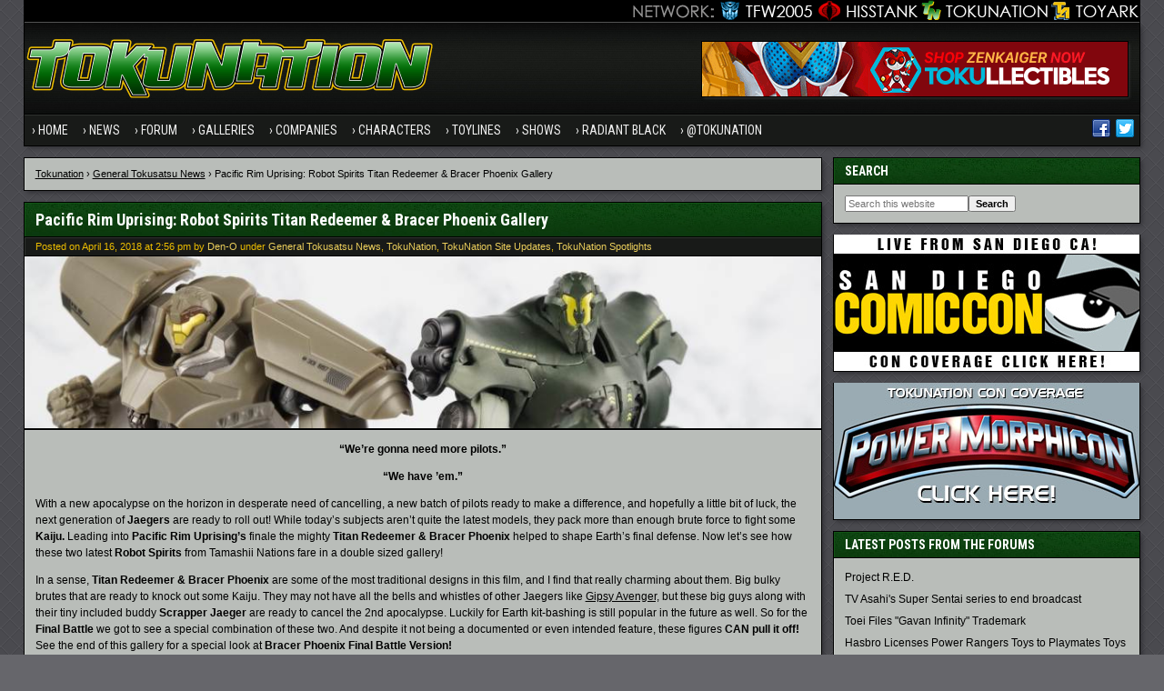

--- FILE ---
content_type: text/html; charset=UTF-8
request_url: https://news.tokunation.com/2018/04/16/pacific-rim-uprising-robot-spirits-titan-redeemer-bracer-phoenix-gallery-51977
body_size: 18151
content:
<!DOCTYPE html>
<html lang="en-US">
<head >
<meta charset="UTF-8" />
<meta http-equiv="X-UA-Compatible" content="IE=edge" /><meta name="viewport" content="width=device-width, initial-scale=1.0"/><link rel="apple-touch-icon" sizes="144x144" href="https://news.tokunation.com/wp-content/themes/tokunation/images/apple-touch-icon-144.png?v=2"><meta http-equiv="X-UA-Compatible" content="IE=edge" /><title>Pacific Rim Uprising: Robot Spirits Titan Redeemer &amp; Bracer Phoenix Gallery - Tokunation</title>

<!-- This site is optimized with the Yoast SEO plugin v12.3 - https://yoast.com/wordpress/plugins/seo/ -->
<meta name="robots" content="max-snippet:-1, max-image-preview:large, max-video-preview:-1"/>
<link rel="canonical" href="https://news.tokunation.com/2018/04/16/pacific-rim-uprising-robot-spirits-titan-redeemer-bracer-phoenix-gallery-51977" />
<script type='application/ld+json' class='yoast-schema-graph yoast-schema-graph--main'>{"@context":"https://schema.org","@graph":[{"@type":"WebSite","@id":"https://news.tokunation.com/#website","url":"https://news.tokunation.com/","name":"Tokunation","potentialAction":{"@type":"SearchAction","target":"https://news.tokunation.com/?s={search_term_string}","query-input":"required name=search_term_string"}},{"@type":"ImageObject","@id":"https://news.tokunation.com/2018/04/16/pacific-rim-uprising-robot-spirits-titan-redeemer-bracer-phoenix-gallery-51977#primaryimage","url":"https://news.tokunation.com/wp-content/uploads/sites/5/2018/04/Pacific-Rim-Uprising-Robot-Spirits-Damashii-Titan-Redeemer-Bracer-Phoenix-022.jpg","width":2736,"height":1824},{"@type":"WebPage","@id":"https://news.tokunation.com/2018/04/16/pacific-rim-uprising-robot-spirits-titan-redeemer-bracer-phoenix-gallery-51977#webpage","url":"https://news.tokunation.com/2018/04/16/pacific-rim-uprising-robot-spirits-titan-redeemer-bracer-phoenix-gallery-51977","inLanguage":"en-US","name":"Pacific Rim Uprising: Robot Spirits Titan Redeemer &amp; Bracer Phoenix Gallery - Tokunation","isPartOf":{"@id":"https://news.tokunation.com/#website"},"primaryImageOfPage":{"@id":"https://news.tokunation.com/2018/04/16/pacific-rim-uprising-robot-spirits-titan-redeemer-bracer-phoenix-gallery-51977#primaryimage"},"datePublished":"2018-04-16T18:56:09+00:00","dateModified":"2018-04-16T19:01:24+00:00","author":{"@id":"https://news.tokunation.com/#/schema/person/b11e4f16f5296d72682d37e7140f77f6"},"breadcrumb":{"@id":"https://news.tokunation.com/2018/04/16/pacific-rim-uprising-robot-spirits-titan-redeemer-bracer-phoenix-gallery-51977#breadcrumb"}},{"@type":"BreadcrumbList","@id":"https://news.tokunation.com/2018/04/16/pacific-rim-uprising-robot-spirits-titan-redeemer-bracer-phoenix-gallery-51977#breadcrumb","itemListElement":[{"@type":"ListItem","position":1,"item":{"@type":"WebPage","@id":"https://news.tokunation.com/","url":"https://news.tokunation.com/","name":"Tokunation"}},{"@type":"ListItem","position":2,"item":{"@type":"WebPage","@id":"https://news.tokunation.com/category/general-tokusatsu-news","url":"https://news.tokunation.com/category/general-tokusatsu-news","name":"General Tokusatsu News"}},{"@type":"ListItem","position":3,"item":{"@type":"WebPage","@id":"https://news.tokunation.com/2018/04/16/pacific-rim-uprising-robot-spirits-titan-redeemer-bracer-phoenix-gallery-51977","url":"https://news.tokunation.com/2018/04/16/pacific-rim-uprising-robot-spirits-titan-redeemer-bracer-phoenix-gallery-51977","name":"Pacific Rim Uprising: Robot Spirits Titan Redeemer &amp; Bracer Phoenix Gallery"}}]},{"@type":["Person"],"@id":"https://news.tokunation.com/#/schema/person/b11e4f16f5296d72682d37e7140f77f6","name":"Den-O","sameAs":["https://twitter.com/DenO_Tokunation"]}]}</script>
<!-- / Yoast SEO plugin. -->

<link rel='dns-prefetch' href='//ajax.googleapis.com' />
<link rel='dns-prefetch' href='//s.w.org' />
		<script type="text/javascript">
			window._wpemojiSettings = {"baseUrl":"https:\/\/s.w.org\/images\/core\/emoji\/11\/72x72\/","ext":".png","svgUrl":"https:\/\/s.w.org\/images\/core\/emoji\/11\/svg\/","svgExt":".svg","source":{"wpemoji":"https:\/\/news.tokunation.com\/wp-includes\/js\/wp-emoji.js","twemoji":"https:\/\/news.tokunation.com\/wp-includes\/js\/twemoji.js"}};
			( function( window, document, settings ) {
	var src, ready, ii, tests;

	/*
	 * Create a canvas element for testing native browser support
	 * of emoji.
	 */
	var canvas = document.createElement( 'canvas' );
	var context = canvas.getContext && canvas.getContext( '2d' );

	/**
	 * Check if two sets of Emoji characters render the same.
	 *
	 * @param set1 array Set of Emoji characters.
	 * @param set2 array Set of Emoji characters.
	 * @returns {boolean} True if the two sets render the same.
	 */
	function emojiSetsRenderIdentically( set1, set2 ) {
		var stringFromCharCode = String.fromCharCode;

		// Cleanup from previous test.
		context.clearRect( 0, 0, canvas.width, canvas.height );
		context.fillText( stringFromCharCode.apply( this, set1 ), 0, 0 );
		var rendered1 = canvas.toDataURL();

		// Cleanup from previous test.
		context.clearRect( 0, 0, canvas.width, canvas.height );
		context.fillText( stringFromCharCode.apply( this, set2 ), 0, 0 );
		var rendered2 = canvas.toDataURL();

		return rendered1 === rendered2;
	}

	/**
	 * Detect if the browser supports rendering emoji or flag emoji. Flag emoji are a single glyph
	 * made of two characters, so some browsers (notably, Firefox OS X) don't support them.
	 *
	 * @since 4.2.0
	 *
	 * @param type {String} Whether to test for support of "flag" or "emoji".
	 * @return {Boolean} True if the browser can render emoji, false if it cannot.
	 */
	function browserSupportsEmoji( type ) {
		var isIdentical;

		if ( ! context || ! context.fillText ) {
			return false;
		}

		/*
		 * Chrome on OS X added native emoji rendering in M41. Unfortunately,
		 * it doesn't work when the font is bolder than 500 weight. So, we
		 * check for bold rendering support to avoid invisible emoji in Chrome.
		 */
		context.textBaseline = 'top';
		context.font = '600 32px Arial';

		switch ( type ) {
			case 'flag':
				/*
				 * Test for UN flag compatibility. This is the least supported of the letter locale flags,
				 * so gives us an easy test for full support.
				 *
				 * To test for support, we try to render it, and compare the rendering to how it would look if
				 * the browser doesn't render it correctly ([U] + [N]).
				 */
				isIdentical = emojiSetsRenderIdentically(
					[ 55356, 56826, 55356, 56819 ],
					[ 55356, 56826, 8203, 55356, 56819 ]
				);

				if ( isIdentical ) {
					return false;
				}

				/*
				 * Test for English flag compatibility. England is a country in the United Kingdom, it
				 * does not have a two letter locale code but rather an five letter sub-division code.
				 *
				 * To test for support, we try to render it, and compare the rendering to how it would look if
				 * the browser doesn't render it correctly (black flag emoji + [G] + [B] + [E] + [N] + [G]).
				 */
				isIdentical = emojiSetsRenderIdentically(
					[ 55356, 57332, 56128, 56423, 56128, 56418, 56128, 56421, 56128, 56430, 56128, 56423, 56128, 56447 ],
					[ 55356, 57332, 8203, 56128, 56423, 8203, 56128, 56418, 8203, 56128, 56421, 8203, 56128, 56430, 8203, 56128, 56423, 8203, 56128, 56447 ]
				);

				return ! isIdentical;
			case 'emoji':
				/*
				 * She's the hero Emoji deserves, but not the one it needs right now.
				 *
				 * To test for support, try to render a new emoji (female superhero),
				 * then compare it to how it would look if the browser doesn't render it correctly
				 * (superhero + female sign).
				 */
				isIdentical = emojiSetsRenderIdentically(
					[55358, 56760, 9792, 65039],
					[55358, 56760, 8203, 9792, 65039]
				);
				return ! isIdentical;
		}

		return false;
	}

	function addScript( src ) {
		var script = document.createElement( 'script' );

		script.src = src;
		script.defer = script.type = 'text/javascript';
		document.getElementsByTagName( 'head' )[0].appendChild( script );
	}

	tests = Array( 'flag', 'emoji' );

	settings.supports = {
		everything: true,
		everythingExceptFlag: true
	};

	for( ii = 0; ii < tests.length; ii++ ) {
		settings.supports[ tests[ ii ] ] = browserSupportsEmoji( tests[ ii ] );

		settings.supports.everything = settings.supports.everything && settings.supports[ tests[ ii ] ];

		if ( 'flag' !== tests[ ii ] ) {
			settings.supports.everythingExceptFlag = settings.supports.everythingExceptFlag && settings.supports[ tests[ ii ] ];
		}
	}

	settings.supports.everythingExceptFlag = settings.supports.everythingExceptFlag && ! settings.supports.flag;

	settings.DOMReady = false;
	settings.readyCallback = function() {
		settings.DOMReady = true;
	};

	if ( ! settings.supports.everything ) {
		ready = function() {
			settings.readyCallback();
		};

		if ( document.addEventListener ) {
			document.addEventListener( 'DOMContentLoaded', ready, false );
			window.addEventListener( 'load', ready, false );
		} else {
			window.attachEvent( 'onload', ready );
			document.attachEvent( 'onreadystatechange', function() {
				if ( 'complete' === document.readyState ) {
					settings.readyCallback();
				}
			} );
		}

		src = settings.source || {};

		if ( src.concatemoji ) {
			addScript( src.concatemoji );
		} else if ( src.wpemoji && src.twemoji ) {
			addScript( src.twemoji );
			addScript( src.wpemoji );
		}
	}

} )( window, document, window._wpemojiSettings );
		</script>
		<style type="text/css">
img.wp-smiley,
img.emoji {
	display: inline !important;
	border: none !important;
	box-shadow: none !important;
	height: 1em !important;
	width: 1em !important;
	margin: 0 .07em !important;
	vertical-align: -0.1em !important;
	background: none !important;
	padding: 0 !important;
}
</style>
<link rel='stylesheet' id='tooltip_style-css'  href='https://news.tokunation.com/wp-content/themes/tokunation/tooltipster.css' type='text/css' media='all' />
<link rel='stylesheet' id='tokunation-css'  href='https://news.tokunation.com/wp-content/themes/tokunation/style.css?ver=2.8.1' type='text/css' media='all' />
<link rel='stylesheet' id='networkcss-css'  href='https://news.tokunation.com/wp-content/plugins/networkbar2/networkcss.css' type='text/css' media='all' />
<link rel='stylesheet' id='go_fancybox_css-css'  href='https://news.tokunation.com/wp-content/themes/tokunation/js/fancybox/source/jquery.fancybox.css' type='text/css' media='all' />
<script type='text/javascript' src='//ajax.googleapis.com/ajax/libs/jquery/1.8.3/jquery.min.js?ver=1.8.3'></script>
<script type='text/javascript' src='https://news.tokunation.com/wp-content/themes/tokunation/js/jquery.tooltipster.min.js?ver=2.1.4'></script>
<script type='text/javascript' src='https://news.tokunation.com/wp-content/themes/tokunation/js/tooltipsettings.js?ver=2.1.4'></script>
<!--[if lt IE 9]>
<script type='text/javascript' src='https://news.tokunation.com/wp-content/themes/genesis/lib/js/html5shiv.js?ver=3.7.3'></script>
<![endif]-->
<script type='text/javascript' src='https://news.tokunation.com/wp-content/themes/tokunation/js/fancybox/source/jquery.fancybox.pack.js'></script>
<!-- OG: 2.9.2 -->
<meta property="og:image" content="https://news.tokunation.com/wp-content/uploads/sites/5/2018/04/Pacific-Rim-Uprising-Robot-Spirits-Damashii-Titan-Redeemer-Bracer-Phoenix-022.jpg" /><meta property="og:image:secure_url" content="https://news.tokunation.com/wp-content/uploads/sites/5/2018/04/Pacific-Rim-Uprising-Robot-Spirits-Damashii-Titan-Redeemer-Bracer-Phoenix-022.jpg" /><meta property="og:image:width" content="2736" /><meta property="og:image:height" content="1824" /><meta property="og:image:alt" content="Pacific Rim Uprising Robot Spirits Damashii Titan Redeemer Bracer Phoenix 022" /><meta property="og:image:type" content="image/jpeg" /><meta property="og:description" content="&quot;We&#039;re gonna need more pilots.&quot; &quot;We have &#039;em.&quot; With a new apocalypse on the horizon in desperate need of cancelling, a new batch of pilots ready to make a difference, and hopefully a little bit of luck, the next generation of Jaegers are ready to roll out! While today&#039;s subjects aren&#039;t quite the latest models, they..." /><meta property="og:type" content="article" /><meta property="og:locale" content="en_US" /><meta property="og:site_name" content="Tokunation" /><meta property="og:title" content="Pacific Rim Uprising: Robot Spirits Titan Redeemer &amp; Bracer Phoenix Gallery" /><meta property="og:url" content="https://news.tokunation.com/2018/04/16/pacific-rim-uprising-robot-spirits-titan-redeemer-bracer-phoenix-gallery-51977" /><meta property="og:updated_time" content="2018-04-16T15:01:24+00:00" /><meta property="article:tag" content="Featured" /><meta property="article:published_time" content="2018-04-16T18:56:09+00:00" /><meta property="article:modified_time" content="2018-04-16T19:01:24+00:00" /><meta property="article:author" content="https://news.tokunation.com/author/deno" /><meta property="article:section" content="General Tokusatsu News" /><meta property="article:section" content="TokuNation" /><meta property="article:section" content="TokuNation Site Updates" /><meta property="article:section" content="TokuNation Spotlights" /><meta property="twitter:partner" content="ogwp" /><meta property="twitter:card" content="summary_large_image" /><meta property="twitter:title" content="Pacific Rim Uprising: Robot Spirits Titan Redeemer &amp; Bracer Phoenix Gallery" /><meta property="twitter:description" content="&quot;We&#039;re gonna need more pilots.&quot; &quot;We have &#039;em.&quot; With a new apocalypse on the horizon in desperate need of cancelling, a new batch of pilots ready to make a difference, and hopefully a little bit of luck, the next generation of Jaegers are ready to roll out! While today&#039;s subjects aren&#039;t quite the..." /><meta property="twitter:url" content="https://news.tokunation.com/2018/04/16/pacific-rim-uprising-robot-spirits-titan-redeemer-bracer-phoenix-gallery-51977" /><meta property="twitter:image" content="https://news.tokunation.com/wp-content/uploads/sites/5/2018/04/Pacific-Rim-Uprising-Robot-Spirits-Damashii-Titan-Redeemer-Bracer-Phoenix-022.jpg" /><meta property="profile:username" content="Den-O" /><!-- /OG -->
<link rel='https://api.w.org/' href='https://news.tokunation.com/wp-json/' />
<link rel="EditURI" type="application/rsd+xml" title="RSD" href="https://news.tokunation.com/xmlrpc.php?rsd" />
<link rel="wlwmanifest" type="application/wlwmanifest+xml" href="https://news.tokunation.com/wp-includes/wlwmanifest.xml" /> 

<link rel='shortlink' href='https://news.tokunation.com/?p=51977' />
<link rel="alternate" type="application/json+oembed" href="https://news.tokunation.com/wp-json/oembed/1.0/embed?url=https%3A%2F%2Fnews.tokunation.com%2F2018%2F04%2F16%2Fpacific-rim-uprising-robot-spirits-titan-redeemer-bracer-phoenix-gallery-51977" />
<link rel="alternate" type="text/xml+oembed" href="https://news.tokunation.com/wp-json/oembed/1.0/embed?url=https%3A%2F%2Fnews.tokunation.com%2F2018%2F04%2F16%2Fpacific-rim-uprising-robot-spirits-titan-redeemer-bracer-phoenix-gallery-51977&#038;format=xml" />
<link rel="icon" href="https://news.tokunation.com/wp-content/themes/tokunation/images/favicon.png" />
<link rel="dns-prefetch" href="https://www.googletagmanager.com/" >
<!-- Google tag (gtag.js) -->
<script async src="https://www.googletagmanager.com/gtag/js?id=G-2PHMXFHYQ3"></script>
<script>
  window.dataLayer = window.dataLayer || [];
  function gtag(){dataLayer.push(arguments);}
  gtag('js', new Date());

  gtag('config', 'G-2PHMXFHYQ3');
</script><!--[if lt IE 9]><script src="https://news.tokunation.com/wp-content/themes/tokunation/js/css3-mediaqueries.js"></script><![endif]-->
<!--[if lt IE 9]>

	<style>
	.site-header {
		overflow: hidden;
		margin-bottom: 0;
		background: url(https://news.tokunation.com/wp-content/themes/tokunation/images/Tokunation-Header22-02-sm.jpg)  455px top;
		border-left: 1px solid #000000;
		border-right: 1px solid #000000;
		box-shadow: 3px 3px 5px -1px #323236;
	}
	</style>
	<![endif]-->
<link rel="alternate" type="application/rss+xml" title="RSS 2.0 Feed" href="https://news.tokunation.com/feed" />
	<script type="text/javascript">
		jQuery(document).ready(function() {
			jQuery(".fancybox").fancybox({
				'padding' : 5
			});
		});
	</script>
		<style type="text/css" id="wp-custom-css">
			#custom_html-2 {padding:0; line-height:0;}
#custom_html-2 .textwidget {padding:0;}
#custom_html-3 {padding:0; line-height:0;}
#custom_html-3 .textwidget {padding:0;}

.featuredsplash img {width:928px;}		</style>
	</head>
<body class="post-template-default single single-post postid-51977 single-format-standard header-full-width content-sidebar" itemscope itemtype="https://schema.org/WebPage"><div class="site-container"><div class="network"><div class="network_wrapper"><a title="Visit TFW2005.com for Transformers" href="https://news.tfw2005.com" class="network_tfw2005"><span class="network_tfw2005">TFW2005</span></a><a title="Visit HissTank.com for G.I. Joe" href="https://news.hisstank.com" class="network_hisstank"><span class="network_hisstank">Hisstank</span></a><a href="https://news.tokunation.com" class="network_toku"><span class="network_toku">TokuNation</span></a><a title="Visit Toyark.com for Action Figures and Toys" href="https://www.toyark.com" class="network_toyark"><span class="network_toyark">Toyark</span></a></div></div>
<header class="site-header">

		<span class="site-title"><a href="https://news.tokunation.com" title="Tokunation - ">
		<img class="headlogo" src="https://news.tokunation.com/wp-content/themes/tokunation/images/Tokunation-Header22-01.jpg" alt="Tokunation - " /></a></span>		<aside class="header-widget-area header-right">
			<section class="widget">
				<div class="textwidget">
					<a href="https://tokullectibles.com/index.html?utm_source=tokunation" target="_blank"><img src="https://tkuds-17b34.kxcdn.com/tokunation" alt="Tokullectibles" /></a>				</div>
			</section><!-- .widget-area -->
		</aside>

</header>
<nav class="nav-primary" aria-label="Main" itemscope itemtype="https://schema.org/SiteNavigationElement"><div class="wrap"><ul id="menu-menu-1" class="menu genesis-nav-menu menu-primary"><li id="menu-item-8723" class="menu-item menu-item-type-custom menu-item-object-custom menu-item-home menu-item-8723"><a href="https://news.tokunation.com" itemprop="url"><span itemprop="name">Home</span></a></li>
<li id="menu-item-10925" class="menu-item menu-item-type-custom menu-item-object-custom menu-item-has-children menu-item-10925"><a href="#" itemprop="url"><span itemprop="name">News</span></a>
<ul class="sub-menu">
	<li id="menu-item-10928" class="menu-item menu-item-type-taxonomy menu-item-object-category menu-item-10928"><a href="https://news.tokunation.com/category/kamen-rider" itemprop="url"><span itemprop="name">Kamen Rider</span></a></li>
	<li id="menu-item-10930" class="menu-item menu-item-type-taxonomy menu-item-object-category menu-item-10930"><a href="https://news.tokunation.com/category/power-rangers" itemprop="url"><span itemprop="name">Power Rangers</span></a></li>
	<li id="menu-item-10931" class="menu-item menu-item-type-taxonomy menu-item-object-category menu-item-10931"><a href="https://news.tokunation.com/category/super-sentai" itemprop="url"><span itemprop="name">Super Sentai</span></a></li>
	<li id="menu-item-10932" class="menu-item menu-item-type-taxonomy menu-item-object-category menu-item-10932"><a href="https://news.tokunation.com/category/ultraman" itemprop="url"><span itemprop="name">Ultraman</span></a></li>
	<li id="menu-item-10969" class="menu-item menu-item-type-post_type menu-item-object-page menu-item-10969"><a href="https://news.tokunation.com/tokunation-news-categories" itemprop="url"><span itemprop="name">All News Categories&#8230;</span></a></li>
</ul>
</li>
<li id="menu-item-8724" class="menu-item menu-item-type-custom menu-item-object-custom menu-item-has-children menu-item-8724"><a href="https://www.tokunation.com/forums/" itemprop="url"><span itemprop="name">Forum</span></a>
<ul class="sub-menu">
	<li id="menu-item-10973" class="menu-item menu-item-type-custom menu-item-object-custom menu-item-10973"><a href="https://www.tokunation.com/forums/forumdisplay.php?f=9" itemprop="url"><span itemprop="name">News &#038; Rumors</span></a></li>
	<li id="menu-item-48952" class="menu-item menu-item-type-custom menu-item-object-custom menu-item-48952"><a href="https://www.tokunation.com/forums/forumdisplay.php?f=20" itemprop="url"><span itemprop="name">Show Discussion</span></a></li>
	<li id="menu-item-10978" class="menu-item menu-item-type-custom menu-item-object-custom menu-item-10978"><a href="https://www.tokunation.com/forums/forumdisplay.php?f=31" itemprop="url"><span itemprop="name">Toys and Collectables</span></a></li>
	<li id="menu-item-10981" class="menu-item menu-item-type-custom menu-item-object-custom menu-item-10981"><a href="https://www.tokunation.com/forums/forumdisplay.php?f=15" itemprop="url"><span itemprop="name">Buy / Sell / Trade</span></a></li>
	<li id="menu-item-10982" class="menu-item menu-item-type-custom menu-item-object-custom menu-item-10982"><a href="https://www.tokunation.com/forums/forumdisplay.php?f=34" itemprop="url"><span itemprop="name">Creative</span></a></li>
</ul>
</li>
<li id="menu-item-8725" class="menu-item menu-item-type-custom menu-item-object-custom menu-item-8725"><a href="https://www.tokunation.com/forums/forumdisplay.php?f=45" itemprop="url"><span itemprop="name">Galleries</span></a></li>
<li id="menu-item-11036" class="menu-item menu-item-type-custom menu-item-object-custom menu-item-has-children menu-item-11036"><a itemprop="url"><span itemprop="name">Companies</span></a>
<ul class="sub-menu">
	<li id="menu-item-12545" class="menu-item menu-item-type-taxonomy menu-item-object-companies menu-item-12545"><a href="https://news.tokunation.com/companies/bandai-of-japan" itemprop="url"><span itemprop="name">Bandai Japan</span></a></li>
	<li id="menu-item-50313" class="menu-item menu-item-type-taxonomy menu-item-object-companies menu-item-50313"><a href="https://news.tokunation.com/companies/hasbro" itemprop="url"><span itemprop="name">Hasbro</span></a></li>
	<li id="menu-item-12543" class="menu-item menu-item-type-taxonomy menu-item-object-companies menu-item-12543"><a href="https://news.tokunation.com/companies/tamashii-nations" itemprop="url"><span itemprop="name">Tamashii Nations</span></a></li>
	<li id="menu-item-67965" class="menu-item menu-item-type-taxonomy menu-item-object-companies menu-item-67965"><a href="https://news.tokunation.com/companies/bluefin-brands" itemprop="url"><span itemprop="name">Bluefin Brands</span></a></li>
	<li id="menu-item-12544" class="menu-item menu-item-type-taxonomy menu-item-object-companies menu-item-12544"><a href="https://news.tokunation.com/companies/toei" itemprop="url"><span itemprop="name">Toei</span></a></li>
</ul>
</li>
<li id="menu-item-11037" class="menu-item menu-item-type-custom menu-item-object-custom menu-item-has-children menu-item-11037"><a itemprop="url"><span itemprop="name">Characters</span></a>
<ul class="sub-menu">
	<li id="menu-item-76118" class="menu-item menu-item-type-taxonomy menu-item-object-characters menu-item-76118"><a href="https://news.tokunation.com/characters/kamen-rider-gotchard" itemprop="url"><span itemprop="name">Kamen Rider Gotchard</span></a></li>
	<li id="menu-item-76119" class="menu-item menu-item-type-taxonomy menu-item-object-characters menu-item-76119"><a href="https://news.tokunation.com/characters/kamen-rider-geats" itemprop="url"><span itemprop="name">Kamen Rider Geats</span></a></li>
	<li id="menu-item-32076" class="menu-item menu-item-type-taxonomy menu-item-object-characters menu-item-32076"><a href="https://news.tokunation.com/characters/mighty-morphin-green-ranger" itemprop="url"><span itemprop="name">Mighty Morphin Green Ranger</span></a></li>
	<li id="menu-item-70564" class="menu-item menu-item-type-taxonomy menu-item-object-characters menu-item-70564"><a href="https://news.tokunation.com/characters/radiant-black" itemprop="url"><span itemprop="name">Radiant Black</span></a></li>
</ul>
</li>
<li id="menu-item-11038" class="menu-item menu-item-type-custom menu-item-object-custom menu-item-has-children menu-item-11038"><a itemprop="url"><span itemprop="name">Toylines</span></a>
<ul class="sub-menu">
	<li id="menu-item-12558" class="menu-item menu-item-type-taxonomy menu-item-object-toylines menu-item-12558"><a href="https://news.tokunation.com/toylines/s-h-figuarts" itemprop="url"><span itemprop="name">S.H. Figuarts</span></a></li>
	<li id="menu-item-67964" class="menu-item menu-item-type-taxonomy menu-item-object-toylines menu-item-67964"><a href="https://news.tokunation.com/toylines/lightning-collection" itemprop="url"><span itemprop="name">Lightning Collection</span></a></li>
	<li id="menu-item-12560" class="menu-item menu-item-type-taxonomy menu-item-object-toylines menu-item-12560"><a href="https://news.tokunation.com/toylines/dx-mecha" itemprop="url"><span itemprop="name">DX Mecha</span></a></li>
	<li id="menu-item-67966" class="menu-item menu-item-type-taxonomy menu-item-object-toylines menu-item-67966"><a href="https://news.tokunation.com/toylines/dx-belts" itemprop="url"><span itemprop="name">DX Belts</span></a></li>
	<li id="menu-item-12561" class="menu-item menu-item-type-taxonomy menu-item-object-toylines menu-item-12561"><a href="https://news.tokunation.com/toylines/megazords" itemprop="url"><span itemprop="name">Megazords</span></a></li>
</ul>
</li>
<li id="menu-item-11039" class="menu-item menu-item-type-custom menu-item-object-custom menu-item-has-children menu-item-11039"><a itemprop="url"><span itemprop="name">Shows</span></a>
<ul class="sub-menu">
	<li id="menu-item-76120" class="menu-item menu-item-type-taxonomy menu-item-object-shows menu-item-76120"><a href="https://news.tokunation.com/shows/kamen-rider-gotchard" itemprop="url"><span itemprop="name">Kamen Rider Gotchard</span></a></li>
	<li id="menu-item-76121" class="menu-item menu-item-type-taxonomy menu-item-object-shows menu-item-76121"><a href="https://news.tokunation.com/shows/kamen-rider-geats" itemprop="url"><span itemprop="name">Kamen Rider Geats</span></a></li>
	<li id="menu-item-76122" class="menu-item menu-item-type-taxonomy menu-item-object-shows menu-item-76122"><a href="https://news.tokunation.com/shows/ohsama-sentai-king-ohger" itemprop="url"><span itemprop="name">Ohsama Sentai King-Ohger</span></a></li>
	<li id="menu-item-76124" class="menu-item menu-item-type-taxonomy menu-item-object-shows menu-item-76124"><a href="https://news.tokunation.com/shows/power-rangers-cosmic-fury" itemprop="url"><span itemprop="name">Power Rangers Cosmic Fury</span></a></li>
	<li id="menu-item-76123" class="menu-item menu-item-type-taxonomy menu-item-object-shows menu-item-76123"><a href="https://news.tokunation.com/shows/power-rangers-dino-fury" itemprop="url"><span itemprop="name">Power Rangers Dino Fury</span></a></li>
</ul>
</li>
<li id="menu-item-69315" class="menu-item menu-item-type-taxonomy menu-item-object-category menu-item-69315"><a href="https://news.tokunation.com/category/radiant-black" itemprop="url"><span itemprop="name">Radiant Black</span></a></li>
<li id="menu-item-71316" class="menu-item menu-item-type-custom menu-item-object-custom menu-item-71316"><a href="https://www.twitter.com/tokunation" itemprop="url"><span itemprop="name">@TokuNation</span></a></li>

<li class="menu-item right"><a rel="nofollow external" href="https://twitter.com/tokunation" target="_blank"><i class="share-twitter-nav"></i></a></li>
<li class="menu-item right"><a rel="nofollow external" href="https://www.facebook.com/Tokunation" target="_blank"><i class="share-facebook-nav"></i></a></li>
</ul></div></nav><div class="site-inner"><div class="content-sidebar-wrap"><main class="content"><div class="breadcrumb"><span><span><a href="https://news.tokunation.com/" >Tokunation</a> › <span><a href="https://news.tokunation.com/category/general-tokusatsu-news" >General Tokusatsu News</a> › <span class="breadcrumb_last" aria-current="page">Pacific Rim Uprising: Robot Spirits Titan Redeemer &amp; Bracer Phoenix Gallery</span></span></span></span></div><article class="post-51977 post type-post status-publish format-standard has-post-thumbnail category-general-tokusatsu-news category-tokunation category-tokunation-site-updates category-tokunation-spotlights tag-featured companies-bandai-japan companies-legendary-pictures companies-tamashii-nations characters-bracer-phoenix characters-scrapper characters-titan-redeemer shows-pacific-rim shows-pacific-rim-uprising toylines-robot-damashii toylines-robot-spirits entry" itemscope itemtype="https://schema.org/CreativeWork"><header class="entry-header"><h1 class="entry-title" itemprop="headline name">Pacific Rim Uprising: Robot Spirits Titan Redeemer &amp; Bracer Phoenix Gallery</h1>
<p class="entry-meta"> <time class="entry-time" itemprop="datePublished" datetime="2018-04-16T14:56:09+00:00">Posted on April 16, 2018</time> <time class="entry-time" itemprop="datePublished" datetime="2018-04-16T14:56:09+00:00">at 2:56 pm</time> <span class="entry-author" itemprop="author" itemscope itemtype="https://schema.org/Person">by <a href="https://news.tokunation.com/author/deno" class="entry-author-link" itemprop="url" rel="author"><span class="entry-author-name" itemprop="name">Den-O</span></a></span> <span class="entry-categories">under <a href="https://news.tokunation.com/category/general-tokusatsu-news" rel="category tag">General Tokusatsu News</a>, <a href="https://news.tokunation.com/category/tokunation" rel="category tag">TokuNation</a>, <a href="https://news.tokunation.com/category/tokunation/tokunation-site-updates" rel="category tag">TokuNation Site Updates</a>, <a href="https://news.tokunation.com/category/tokunation/tokunation-spotlights" rel="category tag">TokuNation Spotlights</a></span></p></header>
			<div class="featuredsplash" itemscope="itemscope" itemtype="http://schema.org/ImageObject"><a href="#images" title="Additional Images"><img width="928" height="200" src="https://news.tokunation.com/wp-content/uploads/sites/5/2018/04/Pacific-Rim-Uprising-Robot-Spirits-Damashii-Titan-Redeemer-Bracer-Phoenix-022-928x200.jpg" class="attachment-Featured size-Featured wp-post-image" alt="" itemprop="thumbnailUrl" /></a><meta itemprop="contentUrl" content="https://news.tokunation.com/wp-content/uploads/sites/5/2018/04/Pacific-Rim-Uprising-Robot-Spirits-Damashii-Titan-Redeemer-Bracer-Phoenix-022.jpg"> <meta itemprop="description" content="Pacific Rim Uprising Robot Spirits Damashii Titan Redeemer Bracer Phoenix 022"></div>

		<div class="entry-content" itemprop="description articleBody"><p style="text-align: center"><strong>&#8220;We&#8217;re gonna need more pilots.&#8221;</strong></p>
<p style="text-align: center"><strong>&#8220;We have &#8217;em.&#8221;</strong></p>
<p>With a new apocalypse on the horizon in desperate need of cancelling, a new batch of pilots ready to make a difference, and hopefully a little bit of luck, the next generation of <strong>Jaegers</strong> are ready to roll out! While today&#8217;s subjects aren&#8217;t quite the latest models, they pack more than enough brute force to fight some <strong>Kaiju.</strong> Leading into <strong>Pacific Rim Uprising&#8217;s</strong> finale the mighty <strong>Titan Redeemer &amp; Bracer Phoenix </strong>helped to shape Earth&#8217;s final defense. Now let&#8217;s see how these two latest <strong>Robot Spirits</strong> from Tamashii Nations fare in a double sized gallery!</p>
<p>In a sense, <b>Titan Redeemer &amp; Bracer Phoenix</b> are some of the most traditional designs in this film, and I find that really charming about them. Big bulky brutes that are ready to knock out some Kaiju. They may not have all the bells and whistles of other Jaegers like <a href="http://www.tokunation.com/showthread.php?t=94261">Gipsy Avenger,</a> but these big guys along with their tiny included buddy <strong>Scrapper Jaeger</strong> are ready to cancel the 2nd apocalypse. Luckily for Earth kit-bashing is still popular in the future as well. So for the <strong>Final Battle</strong> we got to see a special combination of these two. And despite it not being a documented or even intended feature, these figures <strong>CAN pull it off!</strong> See the end of this gallery for a special look at <strong>Bracer Phoenix Final Battle Version!</strong></p>
<p>Check out just <strong>over 60 images</strong> of this pair by clicking &#8220;Discuss on the TokuNation Forums&#8221; at the bottom of this post. We have a full breakdown of both figures and their accessories, as well as an explanation of how to your own Final Battle Bracer Phoenix. We&#8217;ll be back soon with more brand new galleries from <strong>Pacific Rim Uprising</strong> as well as <strong>Kamen Riders Kabuto &amp; Ex-Aid!</strong></p>
<div class="share">
		<a href="https://www.facebook.com/sharer.php?u=https%3A%2F%2Fnews.tokunation.com%2F2018%2F04%2F16%2Fpacific-rim-uprising-robot-spirits-titan-redeemer-bracer-phoenix-gallery-51977&amp;t=Pacific+Rim+Uprising%3A+Robot+Spirits+Titan+Redeemer+%26amp%3B+Bracer+Phoenix+Gallery" onclick="window.open(this.href,'targetWindow','toolbar=no,location=1,status=1,statusbar=1,menubar=no,scrollbars=yes,resizable=yes,width=1024,height=580'); return false;" title="Share with friends on Facebook" rel="nofollow external"><i class="share-facebook"></i></a>
		<a href="https://twitter.com/intent/tweet?text=Pacific+Rim+Uprising%3A+Robot+Spirits+Titan+Redeemer+%26amp%3B+Bracer+Phoenix+Gallery&amp;url=https%3A%2F%2Fnews.tokunation.com%2F2018%2F04%2F16%2Fpacific-rim-uprising-robot-spirits-titan-redeemer-bracer-phoenix-gallery-51977&amp;related=tokunation" onclick="window.open(this.href,'targetWindow','toolbar=no,location=1,status=1,statusbar=1,menubar=no,scrollbars=yes,resizable=yes,width=1024,height=580'); return false;" title="Share with followers on Twitter" rel="nofollow external"><i class="share-twitter"></i></a>
		<a href="https://plus.google.com/share?url=https%3A%2F%2Fnews.tokunation.com%2F2018%2F04%2F16%2Fpacific-rim-uprising-robot-spirits-titan-redeemer-bracer-phoenix-gallery-51977" onclick="window.open(this.href,'targetWindow','toolbar=no,location=1,status=1,statusbar=1,menubar=no,scrollbars=yes,resizable=yes,width=1024,height=580'); return false;" title="Share with followers on Google+" rel="nofollow external"><i class="share-google"></i></a>
		<a href="https://www.tumblr.com/share/link?url=https%3A%2F%2Fnews.tokunation.com%2F2018%2F04%2F16%2Fpacific-rim-uprising-robot-spirits-titan-redeemer-bracer-phoenix-gallery-51977&amp;name=Pacific+Rim+Uprising%3A+Robot+Spirits+Titan+Redeemer+%26amp%3B+Bracer+Phoenix+Gallery" onclick="window.open(this.href,'targetWindow','toolbar=no,location=1,status=1,statusbar=1,menubar=no,scrollbars=yes,resizable=yes,width=1024,height=580'); return false;" title="Post to tumblr" rel="nofollow external"><i class="share-tumblr"></i></a>
		<a href="https://www.reddit.com/submit?url=https%3A%2F%2Fnews.tokunation.com%2F2018%2F04%2F16%2Fpacific-rim-uprising-robot-spirits-titan-redeemer-bracer-phoenix-gallery-51977&amp;title=Pacific+Rim+Uprising%3A+Robot+Spirits+Titan+Redeemer+%26amp%3B+Bracer+Phoenix+Gallery" onclick="window.open(this.href,'targetWindow','toolbar=no,location=1,status=1,statusbar=1,menubar=no,scrollbars=yes,resizable=yes,width=1024,height=580'); return false;" title="reddit this!" rel="nofollow external"><i class="share-reddit"></i></a>
	</div></div><footer class="entry-footer"><p class="entry-meta"><span class="discussion"><a rel="discussion" href="http://www.tokunation.com/showthread.php?t=94315"><b>Discuss on the Tokunation Forums</b></a></span><span class="views">&rsaquo; Views: 8133</span><span class="entry-tags"> &rsaquo; Tags: <a href="https://news.tokunation.com/tag/featured" rel="tag">Featured</a></span></p><p class="entry-taxonomy"> <span class="taxonomy companies">&rsaquo;  Companies: <a rel="tag" href="https://news.tokunation.com/companies/tamashii-nations">Tamashii Nations</a>, <a rel="tag" href="https://news.tokunation.com/companies/bandai-japan">Bandai Japan</a>, <a rel="tag" href="https://news.tokunation.com/companies/legendary-pictures">Legendary Pictures</a></span> <span class="taxonomy characters">&rsaquo;  Characters: <a rel="tag" href="https://news.tokunation.com/characters/bracer-phoenix">Bracer Phoenix</a>, <a rel="tag" href="https://news.tokunation.com/characters/scrapper">Scrapper</a>, <a rel="tag" href="https://news.tokunation.com/characters/titan-redeemer">Titan Redeemer</a></span> <span class="taxonomy shows">&rsaquo;  Show: <a rel="tag" href="https://news.tokunation.com/shows/pacific-rim">Pacific Rim</a>, <a rel="tag" href="https://news.tokunation.com/shows/pacific-rim-uprising">Pacific Rim: Uprising</a></span> <span class="taxonomy toylines">&rsaquo;  Toyline: <a rel="tag" href="https://news.tokunation.com/toylines/robot-damashii">Robot Damashii</a>, <a rel="tag" href="https://news.tokunation.com/toylines/robot-spirits">Robot Spirits</a></span></p></footer><h2 class="gallery-title additional-images notop" id="images">Pacific Rim Uprising: Robot Spirits Titan Redeemer &amp; Bracer Phoenix Gallery - Additional Images</h2>
			<div id='gallery-51977-1' class='gallery gallery-51977'>
				<div class='gallery-row gallery-col-4 gallery-clear'>
					<figure itemscope='itemscope' itemtype='http://schema.org/ImageObject' class='gallery-item col-4'>
						<div class='gallery-icon '><a itemprop="contentURL"  class='fancybox' rel='fancybox-1' href='https://news.tokunation.com/wp-content/uploads/sites/5/2018/04/Pacific-Rim-Uprising-Robot-Spirits-Damashii-Titan-Redeemer-Bracer-Phoenix-001.jpg' title='Pacific Rim Uprising Robot Spirits Damashii Titan Redeemer Bracer Phoenix 001'><img itemprop="thumbnailUrl"  itemprop="thumbnailUrl"  width="150" height="150" src="https://news.tokunation.com/wp-content/uploads/sites/5/2018/04/Pacific-Rim-Uprising-Robot-Spirits-Damashii-Titan-Redeemer-Bracer-Phoenix-001-150x150.jpg" class="attachment-thumbnail size-thumbnail" alt="" /></a></div>
					</figure>
					<figure itemscope='itemscope' itemtype='http://schema.org/ImageObject' class='gallery-item col-4'>
						<div class='gallery-icon '><a itemprop="contentURL"  class='fancybox' rel='fancybox-1' href='https://news.tokunation.com/wp-content/uploads/sites/5/2018/04/Pacific-Rim-Uprising-Robot-Spirits-Damashii-Titan-Redeemer-Bracer-Phoenix-002.jpg' title='Pacific Rim Uprising Robot Spirits Damashii Titan Redeemer Bracer Phoenix 002'><img itemprop="thumbnailUrl"  itemprop="thumbnailUrl"  width="150" height="150" src="https://news.tokunation.com/wp-content/uploads/sites/5/2018/04/Pacific-Rim-Uprising-Robot-Spirits-Damashii-Titan-Redeemer-Bracer-Phoenix-002-150x150.jpg" class="attachment-thumbnail size-thumbnail" alt="" /></a></div>
					</figure>
					<figure itemscope='itemscope' itemtype='http://schema.org/ImageObject' class='gallery-item col-4'>
						<div class='gallery-icon '><a itemprop="contentURL"  class='fancybox' rel='fancybox-1' href='https://news.tokunation.com/wp-content/uploads/sites/5/2018/04/Pacific-Rim-Uprising-Robot-Spirits-Damashii-Titan-Redeemer-Bracer-Phoenix-003.jpg' title='Pacific Rim Uprising Robot Spirits Damashii Titan Redeemer Bracer Phoenix 003'><img itemprop="thumbnailUrl"  itemprop="thumbnailUrl"  width="150" height="150" src="https://news.tokunation.com/wp-content/uploads/sites/5/2018/04/Pacific-Rim-Uprising-Robot-Spirits-Damashii-Titan-Redeemer-Bracer-Phoenix-003-150x150.jpg" class="attachment-thumbnail size-thumbnail" alt="" /></a></div>
					</figure>
					<figure itemscope='itemscope' itemtype='http://schema.org/ImageObject' class='gallery-item col-4'>
						<div class='gallery-icon '><a itemprop="contentURL"  class='fancybox' rel='fancybox-1' href='https://news.tokunation.com/wp-content/uploads/sites/5/2018/04/Pacific-Rim-Uprising-Robot-Spirits-Damashii-Titan-Redeemer-Bracer-Phoenix-004.jpg' title='Pacific Rim Uprising Robot Spirits Damashii Titan Redeemer Bracer Phoenix 004'><img itemprop="thumbnailUrl"  itemprop="thumbnailUrl"  width="150" height="150" src="https://news.tokunation.com/wp-content/uploads/sites/5/2018/04/Pacific-Rim-Uprising-Robot-Spirits-Damashii-Titan-Redeemer-Bracer-Phoenix-004-150x150.jpg" class="attachment-thumbnail size-thumbnail" alt="" /></a></div>
					</figure>
				</div>
				<div class='gallery-row gallery-col-4 gallery-clear'>
					<figure itemscope='itemscope' itemtype='http://schema.org/ImageObject' class='gallery-item col-4'>
						<div class='gallery-icon '><a itemprop="contentURL"  class='fancybox' rel='fancybox-1' href='https://news.tokunation.com/wp-content/uploads/sites/5/2018/04/Pacific-Rim-Uprising-Robot-Spirits-Damashii-Titan-Redeemer-Bracer-Phoenix-005.jpg' title='Pacific Rim Uprising Robot Spirits Damashii Titan Redeemer Bracer Phoenix 005'><img itemprop="thumbnailUrl"  itemprop="thumbnailUrl"  width="150" height="150" src="https://news.tokunation.com/wp-content/uploads/sites/5/2018/04/Pacific-Rim-Uprising-Robot-Spirits-Damashii-Titan-Redeemer-Bracer-Phoenix-005-150x150.jpg" class="attachment-thumbnail size-thumbnail" alt="" /></a></div>
					</figure>
					<figure itemscope='itemscope' itemtype='http://schema.org/ImageObject' class='gallery-item col-4'>
						<div class='gallery-icon '><a itemprop="contentURL"  class='fancybox' rel='fancybox-1' href='https://news.tokunation.com/wp-content/uploads/sites/5/2018/04/Pacific-Rim-Uprising-Robot-Spirits-Damashii-Titan-Redeemer-Bracer-Phoenix-006.jpg' title='Pacific Rim Uprising Robot Spirits Damashii Titan Redeemer Bracer Phoenix 006'><img itemprop="thumbnailUrl"  itemprop="thumbnailUrl"  width="150" height="150" src="https://news.tokunation.com/wp-content/uploads/sites/5/2018/04/Pacific-Rim-Uprising-Robot-Spirits-Damashii-Titan-Redeemer-Bracer-Phoenix-006-150x150.jpg" class="attachment-thumbnail size-thumbnail" alt="" /></a></div>
					</figure>
					<figure itemscope='itemscope' itemtype='http://schema.org/ImageObject' class='gallery-item col-4'>
						<div class='gallery-icon '><a itemprop="contentURL"  class='fancybox' rel='fancybox-1' href='https://news.tokunation.com/wp-content/uploads/sites/5/2018/04/Pacific-Rim-Uprising-Robot-Spirits-Damashii-Titan-Redeemer-Bracer-Phoenix-007.jpg' title='Pacific Rim Uprising Robot Spirits Damashii Titan Redeemer Bracer Phoenix 007'><img itemprop="thumbnailUrl"  itemprop="thumbnailUrl"  width="150" height="150" src="https://news.tokunation.com/wp-content/uploads/sites/5/2018/04/Pacific-Rim-Uprising-Robot-Spirits-Damashii-Titan-Redeemer-Bracer-Phoenix-007-150x150.jpg" class="attachment-thumbnail size-thumbnail" alt="" /></a></div>
					</figure>
					<figure itemscope='itemscope' itemtype='http://schema.org/ImageObject' class='gallery-item col-4'>
						<div class='gallery-icon '><a itemprop="contentURL"  class='fancybox' rel='fancybox-1' href='https://news.tokunation.com/wp-content/uploads/sites/5/2018/04/Pacific-Rim-Uprising-Robot-Spirits-Damashii-Titan-Redeemer-Bracer-Phoenix-008.jpg' title='Pacific Rim Uprising Robot Spirits Damashii Titan Redeemer Bracer Phoenix 008'><img itemprop="thumbnailUrl"  itemprop="thumbnailUrl"  width="150" height="150" src="https://news.tokunation.com/wp-content/uploads/sites/5/2018/04/Pacific-Rim-Uprising-Robot-Spirits-Damashii-Titan-Redeemer-Bracer-Phoenix-008-150x150.jpg" class="attachment-thumbnail size-thumbnail" alt="" /></a></div>
					</figure>
				</div>
				<div class='gallery-row gallery-col-4 gallery-clear'>
					<figure itemscope='itemscope' itemtype='http://schema.org/ImageObject' class='gallery-item col-4'>
						<div class='gallery-icon '><a itemprop="contentURL"  class='fancybox' rel='fancybox-1' href='https://news.tokunation.com/wp-content/uploads/sites/5/2018/04/Pacific-Rim-Uprising-Robot-Spirits-Damashii-Titan-Redeemer-Bracer-Phoenix-009.jpg' title='Pacific Rim Uprising Robot Spirits Damashii Titan Redeemer Bracer Phoenix 009'><img itemprop="thumbnailUrl"  itemprop="thumbnailUrl"  width="150" height="150" src="https://news.tokunation.com/wp-content/uploads/sites/5/2018/04/Pacific-Rim-Uprising-Robot-Spirits-Damashii-Titan-Redeemer-Bracer-Phoenix-009-150x150.jpg" class="attachment-thumbnail size-thumbnail" alt="" /></a></div>
					</figure>
					<figure itemscope='itemscope' itemtype='http://schema.org/ImageObject' class='gallery-item col-4'>
						<div class='gallery-icon '><a itemprop="contentURL"  class='fancybox' rel='fancybox-1' href='https://news.tokunation.com/wp-content/uploads/sites/5/2018/04/Pacific-Rim-Uprising-Robot-Spirits-Damashii-Titan-Redeemer-Bracer-Phoenix-010.jpg' title='Pacific Rim Uprising Robot Spirits Damashii Titan Redeemer Bracer Phoenix 010'><img itemprop="thumbnailUrl"  itemprop="thumbnailUrl"  width="150" height="150" src="https://news.tokunation.com/wp-content/uploads/sites/5/2018/04/Pacific-Rim-Uprising-Robot-Spirits-Damashii-Titan-Redeemer-Bracer-Phoenix-010-150x150.jpg" class="attachment-thumbnail size-thumbnail" alt="" /></a></div>
					</figure>
					<figure itemscope='itemscope' itemtype='http://schema.org/ImageObject' class='gallery-item col-4'>
						<div class='gallery-icon '><a itemprop="contentURL"  class='fancybox' rel='fancybox-1' href='https://news.tokunation.com/wp-content/uploads/sites/5/2018/04/Pacific-Rim-Uprising-Robot-Spirits-Damashii-Titan-Redeemer-Bracer-Phoenix-011.jpg' title='Pacific Rim Uprising Robot Spirits Damashii Titan Redeemer Bracer Phoenix 011'><img itemprop="thumbnailUrl"  itemprop="thumbnailUrl"  width="150" height="150" src="https://news.tokunation.com/wp-content/uploads/sites/5/2018/04/Pacific-Rim-Uprising-Robot-Spirits-Damashii-Titan-Redeemer-Bracer-Phoenix-011-150x150.jpg" class="attachment-thumbnail size-thumbnail" alt="" /></a></div>
					</figure>
					<figure itemscope='itemscope' itemtype='http://schema.org/ImageObject' class='gallery-item col-4'>
						<div class='gallery-icon '><a itemprop="contentURL"  class='fancybox' rel='fancybox-1' href='https://news.tokunation.com/wp-content/uploads/sites/5/2018/04/Pacific-Rim-Uprising-Robot-Spirits-Damashii-Titan-Redeemer-Bracer-Phoenix-012.jpg' title='Pacific Rim Uprising Robot Spirits Damashii Titan Redeemer Bracer Phoenix 012'><img itemprop="thumbnailUrl"  itemprop="thumbnailUrl"  width="150" height="150" src="https://news.tokunation.com/wp-content/uploads/sites/5/2018/04/Pacific-Rim-Uprising-Robot-Spirits-Damashii-Titan-Redeemer-Bracer-Phoenix-012-150x150.jpg" class="attachment-thumbnail size-thumbnail" alt="" /></a></div>
					</figure>
				</div>
				<div class='gallery-row gallery-col-4 gallery-clear'>
					<figure itemscope='itemscope' itemtype='http://schema.org/ImageObject' class='gallery-item col-4'>
						<div class='gallery-icon '><a itemprop="contentURL"  class='fancybox' rel='fancybox-1' href='https://news.tokunation.com/wp-content/uploads/sites/5/2018/04/Pacific-Rim-Uprising-Robot-Spirits-Damashii-Titan-Redeemer-Bracer-Phoenix-013.jpg' title='Pacific Rim Uprising Robot Spirits Damashii Titan Redeemer Bracer Phoenix 013'><img itemprop="thumbnailUrl"  itemprop="thumbnailUrl"  width="150" height="150" src="https://news.tokunation.com/wp-content/uploads/sites/5/2018/04/Pacific-Rim-Uprising-Robot-Spirits-Damashii-Titan-Redeemer-Bracer-Phoenix-013-150x150.jpg" class="attachment-thumbnail size-thumbnail" alt="" /></a></div>
					</figure>
					<figure itemscope='itemscope' itemtype='http://schema.org/ImageObject' class='gallery-item col-4'>
						<div class='gallery-icon '><a itemprop="contentURL"  class='fancybox' rel='fancybox-1' href='https://news.tokunation.com/wp-content/uploads/sites/5/2018/04/Pacific-Rim-Uprising-Robot-Spirits-Damashii-Titan-Redeemer-Bracer-Phoenix-014.jpg' title='Pacific Rim Uprising Robot Spirits Damashii Titan Redeemer Bracer Phoenix 014'><img itemprop="thumbnailUrl"  itemprop="thumbnailUrl"  width="150" height="150" src="https://news.tokunation.com/wp-content/uploads/sites/5/2018/04/Pacific-Rim-Uprising-Robot-Spirits-Damashii-Titan-Redeemer-Bracer-Phoenix-014-150x150.jpg" class="attachment-thumbnail size-thumbnail" alt="" /></a></div>
					</figure>
					<figure itemscope='itemscope' itemtype='http://schema.org/ImageObject' class='gallery-item col-4'>
						<div class='gallery-icon '><a itemprop="contentURL"  class='fancybox' rel='fancybox-1' href='https://news.tokunation.com/wp-content/uploads/sites/5/2018/04/Pacific-Rim-Uprising-Robot-Spirits-Damashii-Titan-Redeemer-Bracer-Phoenix-015.jpg' title='Pacific Rim Uprising Robot Spirits Damashii Titan Redeemer Bracer Phoenix 015'><img itemprop="thumbnailUrl"  itemprop="thumbnailUrl"  width="150" height="150" src="https://news.tokunation.com/wp-content/uploads/sites/5/2018/04/Pacific-Rim-Uprising-Robot-Spirits-Damashii-Titan-Redeemer-Bracer-Phoenix-015-150x150.jpg" class="attachment-thumbnail size-thumbnail" alt="" /></a></div>
					</figure>
					<figure itemscope='itemscope' itemtype='http://schema.org/ImageObject' class='gallery-item col-4'>
						<div class='gallery-icon '><a itemprop="contentURL"  class='fancybox' rel='fancybox-1' href='https://news.tokunation.com/wp-content/uploads/sites/5/2018/04/Pacific-Rim-Uprising-Robot-Spirits-Damashii-Titan-Redeemer-Bracer-Phoenix-016.jpg' title='Pacific Rim Uprising Robot Spirits Damashii Titan Redeemer Bracer Phoenix 016'><img itemprop="thumbnailUrl"  itemprop="thumbnailUrl"  width="150" height="150" src="https://news.tokunation.com/wp-content/uploads/sites/5/2018/04/Pacific-Rim-Uprising-Robot-Spirits-Damashii-Titan-Redeemer-Bracer-Phoenix-016-150x150.jpg" class="attachment-thumbnail size-thumbnail" alt="" /></a></div>
					</figure>
				</div>
				<div class='gallery-row gallery-col-4 gallery-clear'>
					<figure itemscope='itemscope' itemtype='http://schema.org/ImageObject' class='gallery-item col-4'>
						<div class='gallery-icon '><a itemprop="contentURL"  class='fancybox' rel='fancybox-1' href='https://news.tokunation.com/wp-content/uploads/sites/5/2018/04/Pacific-Rim-Uprising-Robot-Spirits-Damashii-Titan-Redeemer-Bracer-Phoenix-017.jpg' title='Pacific Rim Uprising Robot Spirits Damashii Titan Redeemer Bracer Phoenix 017'><img itemprop="thumbnailUrl"  itemprop="thumbnailUrl"  width="150" height="150" src="https://news.tokunation.com/wp-content/uploads/sites/5/2018/04/Pacific-Rim-Uprising-Robot-Spirits-Damashii-Titan-Redeemer-Bracer-Phoenix-017-150x150.jpg" class="attachment-thumbnail size-thumbnail" alt="" /></a></div>
					</figure>
					<figure itemscope='itemscope' itemtype='http://schema.org/ImageObject' class='gallery-item col-4'>
						<div class='gallery-icon '><a itemprop="contentURL"  class='fancybox' rel='fancybox-1' href='https://news.tokunation.com/wp-content/uploads/sites/5/2018/04/Pacific-Rim-Uprising-Robot-Spirits-Damashii-Titan-Redeemer-Bracer-Phoenix-018.jpg' title='Pacific Rim Uprising Robot Spirits Damashii Titan Redeemer Bracer Phoenix 018'><img itemprop="thumbnailUrl"  itemprop="thumbnailUrl"  width="150" height="150" src="https://news.tokunation.com/wp-content/uploads/sites/5/2018/04/Pacific-Rim-Uprising-Robot-Spirits-Damashii-Titan-Redeemer-Bracer-Phoenix-018-150x150.jpg" class="attachment-thumbnail size-thumbnail" alt="" /></a></div>
					</figure>
					<figure itemscope='itemscope' itemtype='http://schema.org/ImageObject' class='gallery-item col-4'>
						<div class='gallery-icon '><a itemprop="contentURL"  class='fancybox' rel='fancybox-1' href='https://news.tokunation.com/wp-content/uploads/sites/5/2018/04/Pacific-Rim-Uprising-Robot-Spirits-Damashii-Titan-Redeemer-Bracer-Phoenix-019.jpg' title='Pacific Rim Uprising Robot Spirits Damashii Titan Redeemer Bracer Phoenix 019'><img itemprop="thumbnailUrl"  itemprop="thumbnailUrl"  width="150" height="150" src="https://news.tokunation.com/wp-content/uploads/sites/5/2018/04/Pacific-Rim-Uprising-Robot-Spirits-Damashii-Titan-Redeemer-Bracer-Phoenix-019-150x150.jpg" class="attachment-thumbnail size-thumbnail" alt="" /></a></div>
					</figure>
					<figure itemscope='itemscope' itemtype='http://schema.org/ImageObject' class='gallery-item col-4'>
						<div class='gallery-icon '><a itemprop="contentURL"  class='fancybox' rel='fancybox-1' href='https://news.tokunation.com/wp-content/uploads/sites/5/2018/04/Pacific-Rim-Uprising-Robot-Spirits-Damashii-Titan-Redeemer-Bracer-Phoenix-020.jpg' title='Pacific Rim Uprising Robot Spirits Damashii Titan Redeemer Bracer Phoenix 020'><img itemprop="thumbnailUrl"  itemprop="thumbnailUrl"  width="150" height="150" src="https://news.tokunation.com/wp-content/uploads/sites/5/2018/04/Pacific-Rim-Uprising-Robot-Spirits-Damashii-Titan-Redeemer-Bracer-Phoenix-020-150x150.jpg" class="attachment-thumbnail size-thumbnail" alt="" /></a></div>
					</figure>
				</div>
				<div class='gallery-row gallery-col-4 gallery-clear'>
					<figure itemscope='itemscope' itemtype='http://schema.org/ImageObject' class='gallery-item col-4'>
						<div class='gallery-icon '><a itemprop="contentURL"  class='fancybox' rel='fancybox-1' href='https://news.tokunation.com/wp-content/uploads/sites/5/2018/04/Pacific-Rim-Uprising-Robot-Spirits-Damashii-Titan-Redeemer-Bracer-Phoenix-021.jpg' title='Pacific Rim Uprising Robot Spirits Damashii Titan Redeemer Bracer Phoenix 021'><img itemprop="thumbnailUrl"  itemprop="thumbnailUrl"  width="150" height="150" src="https://news.tokunation.com/wp-content/uploads/sites/5/2018/04/Pacific-Rim-Uprising-Robot-Spirits-Damashii-Titan-Redeemer-Bracer-Phoenix-021-150x150.jpg" class="attachment-thumbnail size-thumbnail" alt="" /></a></div>
					</figure>
					<figure itemscope='itemscope' itemtype='http://schema.org/ImageObject' class='gallery-item col-4'>
						<div class='gallery-icon '><a itemprop="contentURL"  class='fancybox' rel='fancybox-1' href='https://news.tokunation.com/wp-content/uploads/sites/5/2018/04/Pacific-Rim-Uprising-Robot-Spirits-Damashii-Titan-Redeemer-Bracer-Phoenix-022.jpg' title='Pacific Rim Uprising Robot Spirits Damashii Titan Redeemer Bracer Phoenix 022'><img itemprop="thumbnailUrl"  itemprop="thumbnailUrl"  width="150" height="150" src="https://news.tokunation.com/wp-content/uploads/sites/5/2018/04/Pacific-Rim-Uprising-Robot-Spirits-Damashii-Titan-Redeemer-Bracer-Phoenix-022-150x150.jpg" class="attachment-thumbnail size-thumbnail" alt="" /></a></div>
					</figure>
					<figure itemscope='itemscope' itemtype='http://schema.org/ImageObject' class='gallery-item col-4'>
						<div class='gallery-icon '><a itemprop="contentURL"  class='fancybox' rel='fancybox-1' href='https://news.tokunation.com/wp-content/uploads/sites/5/2018/04/Pacific-Rim-Uprising-Robot-Spirits-Damashii-Titan-Redeemer-Bracer-Phoenix-023.jpg' title='Pacific Rim Uprising Robot Spirits Damashii Titan Redeemer Bracer Phoenix 023'><img itemprop="thumbnailUrl"  itemprop="thumbnailUrl"  width="150" height="150" src="https://news.tokunation.com/wp-content/uploads/sites/5/2018/04/Pacific-Rim-Uprising-Robot-Spirits-Damashii-Titan-Redeemer-Bracer-Phoenix-023-150x150.jpg" class="attachment-thumbnail size-thumbnail" alt="" /></a></div>
					</figure>
					<figure itemscope='itemscope' itemtype='http://schema.org/ImageObject' class='gallery-item col-4'>
						<div class='gallery-icon '><a itemprop="contentURL"  class='fancybox' rel='fancybox-1' href='https://news.tokunation.com/wp-content/uploads/sites/5/2018/04/Pacific-Rim-Uprising-Robot-Spirits-Damashii-Titan-Redeemer-Bracer-Phoenix-024.jpg' title='Pacific Rim Uprising Robot Spirits Damashii Titan Redeemer Bracer Phoenix 024'><img itemprop="thumbnailUrl"  itemprop="thumbnailUrl"  width="150" height="150" src="https://news.tokunation.com/wp-content/uploads/sites/5/2018/04/Pacific-Rim-Uprising-Robot-Spirits-Damashii-Titan-Redeemer-Bracer-Phoenix-024-150x150.jpg" class="attachment-thumbnail size-thumbnail" alt="" /></a></div>
					</figure>
				</div>
				<div class='gallery-row gallery-col-4 gallery-clear'>
					<figure itemscope='itemscope' itemtype='http://schema.org/ImageObject' class='gallery-item col-4'>
						<div class='gallery-icon '><a itemprop="contentURL"  class='fancybox' rel='fancybox-1' href='https://news.tokunation.com/wp-content/uploads/sites/5/2018/04/Pacific-Rim-Uprising-Robot-Spirits-Damashii-Titan-Redeemer-Bracer-Phoenix-025.jpg' title='Pacific Rim Uprising Robot Spirits Damashii Titan Redeemer Bracer Phoenix 025'><img itemprop="thumbnailUrl"  itemprop="thumbnailUrl"  width="150" height="150" src="https://news.tokunation.com/wp-content/uploads/sites/5/2018/04/Pacific-Rim-Uprising-Robot-Spirits-Damashii-Titan-Redeemer-Bracer-Phoenix-025-150x150.jpg" class="attachment-thumbnail size-thumbnail" alt="" /></a></div>
					</figure>
					<figure itemscope='itemscope' itemtype='http://schema.org/ImageObject' class='gallery-item col-4'>
						<div class='gallery-icon '><a itemprop="contentURL"  class='fancybox' rel='fancybox-1' href='https://news.tokunation.com/wp-content/uploads/sites/5/2018/04/Pacific-Rim-Uprising-Robot-Spirits-Damashii-Titan-Redeemer-Bracer-Phoenix-026.jpg' title='Pacific Rim Uprising Robot Spirits Damashii Titan Redeemer Bracer Phoenix 026'><img itemprop="thumbnailUrl"  itemprop="thumbnailUrl"  width="150" height="150" src="https://news.tokunation.com/wp-content/uploads/sites/5/2018/04/Pacific-Rim-Uprising-Robot-Spirits-Damashii-Titan-Redeemer-Bracer-Phoenix-026-150x150.jpg" class="attachment-thumbnail size-thumbnail" alt="" /></a></div>
					</figure>
					<figure itemscope='itemscope' itemtype='http://schema.org/ImageObject' class='gallery-item col-4'>
						<div class='gallery-icon '><a itemprop="contentURL"  class='fancybox' rel='fancybox-1' href='https://news.tokunation.com/wp-content/uploads/sites/5/2018/04/Pacific-Rim-Uprising-Robot-Spirits-Damashii-Titan-Redeemer-Bracer-Phoenix-027.jpg' title='Pacific Rim Uprising Robot Spirits Damashii Titan Redeemer Bracer Phoenix 027'><img itemprop="thumbnailUrl"  itemprop="thumbnailUrl"  width="150" height="150" src="https://news.tokunation.com/wp-content/uploads/sites/5/2018/04/Pacific-Rim-Uprising-Robot-Spirits-Damashii-Titan-Redeemer-Bracer-Phoenix-027-150x150.jpg" class="attachment-thumbnail size-thumbnail" alt="" /></a></div>
					</figure>
					<figure itemscope='itemscope' itemtype='http://schema.org/ImageObject' class='gallery-item col-4'>
						<div class='gallery-icon '><a itemprop="contentURL"  class='fancybox' rel='fancybox-1' href='https://news.tokunation.com/wp-content/uploads/sites/5/2018/04/Pacific-Rim-Uprising-Robot-Spirits-Damashii-Titan-Redeemer-Bracer-Phoenix-028.jpg' title='Pacific Rim Uprising Robot Spirits Damashii Titan Redeemer Bracer Phoenix 028'><img itemprop="thumbnailUrl"  itemprop="thumbnailUrl"  width="150" height="150" src="https://news.tokunation.com/wp-content/uploads/sites/5/2018/04/Pacific-Rim-Uprising-Robot-Spirits-Damashii-Titan-Redeemer-Bracer-Phoenix-028-150x150.jpg" class="attachment-thumbnail size-thumbnail" alt="" /></a></div>
					</figure>
				</div>
				<div class='gallery-row gallery-col-4 gallery-clear'>
					<figure itemscope='itemscope' itemtype='http://schema.org/ImageObject' class='gallery-item col-4'>
						<div class='gallery-icon '><a itemprop="contentURL"  class='fancybox' rel='fancybox-1' href='https://news.tokunation.com/wp-content/uploads/sites/5/2018/04/Pacific-Rim-Uprising-Robot-Spirits-Damashii-Titan-Redeemer-Bracer-Phoenix-029.jpg' title='Pacific Rim Uprising Robot Spirits Damashii Titan Redeemer Bracer Phoenix 029'><img itemprop="thumbnailUrl"  itemprop="thumbnailUrl"  width="150" height="150" src="https://news.tokunation.com/wp-content/uploads/sites/5/2018/04/Pacific-Rim-Uprising-Robot-Spirits-Damashii-Titan-Redeemer-Bracer-Phoenix-029-150x150.jpg" class="attachment-thumbnail size-thumbnail" alt="" /></a></div>
					</figure>
					<figure itemscope='itemscope' itemtype='http://schema.org/ImageObject' class='gallery-item col-4'>
						<div class='gallery-icon '><a itemprop="contentURL"  class='fancybox' rel='fancybox-1' href='https://news.tokunation.com/wp-content/uploads/sites/5/2018/04/Pacific-Rim-Uprising-Robot-Spirits-Damashii-Titan-Redeemer-Bracer-Phoenix-030.jpg' title='Pacific Rim Uprising Robot Spirits Damashii Titan Redeemer Bracer Phoenix 030'><img itemprop="thumbnailUrl"  itemprop="thumbnailUrl"  width="150" height="150" src="https://news.tokunation.com/wp-content/uploads/sites/5/2018/04/Pacific-Rim-Uprising-Robot-Spirits-Damashii-Titan-Redeemer-Bracer-Phoenix-030-150x150.jpg" class="attachment-thumbnail size-thumbnail" alt="" /></a></div>
					</figure>
					<figure itemscope='itemscope' itemtype='http://schema.org/ImageObject' class='gallery-item col-4'>
						<div class='gallery-icon '><a itemprop="contentURL"  class='fancybox' rel='fancybox-1' href='https://news.tokunation.com/wp-content/uploads/sites/5/2018/04/Pacific-Rim-Uprising-Robot-Spirits-Damashii-Titan-Redeemer-Bracer-Phoenix-031.jpg' title='Pacific Rim Uprising Robot Spirits Damashii Titan Redeemer Bracer Phoenix 031'><img itemprop="thumbnailUrl"  itemprop="thumbnailUrl"  width="150" height="150" src="https://news.tokunation.com/wp-content/uploads/sites/5/2018/04/Pacific-Rim-Uprising-Robot-Spirits-Damashii-Titan-Redeemer-Bracer-Phoenix-031-150x150.jpg" class="attachment-thumbnail size-thumbnail" alt="" /></a></div>
					</figure>
					<figure itemscope='itemscope' itemtype='http://schema.org/ImageObject' class='gallery-item col-4'>
						<div class='gallery-icon '><a itemprop="contentURL"  class='fancybox' rel='fancybox-1' href='https://news.tokunation.com/wp-content/uploads/sites/5/2018/04/Pacific-Rim-Uprising-Robot-Spirits-Damashii-Titan-Redeemer-Bracer-Phoenix-032.jpg' title='Pacific Rim Uprising Robot Spirits Damashii Titan Redeemer Bracer Phoenix 032'><img itemprop="thumbnailUrl"  itemprop="thumbnailUrl"  width="150" height="150" src="https://news.tokunation.com/wp-content/uploads/sites/5/2018/04/Pacific-Rim-Uprising-Robot-Spirits-Damashii-Titan-Redeemer-Bracer-Phoenix-032-150x150.jpg" class="attachment-thumbnail size-thumbnail" alt="" /></a></div>
					</figure>
				</div>
				<div class='gallery-row gallery-col-4 gallery-clear'>
					<figure itemscope='itemscope' itemtype='http://schema.org/ImageObject' class='gallery-item col-4'>
						<div class='gallery-icon '><a itemprop="contentURL"  class='fancybox' rel='fancybox-1' href='https://news.tokunation.com/wp-content/uploads/sites/5/2018/04/Pacific-Rim-Uprising-Robot-Spirits-Damashii-Titan-Redeemer-Bracer-Phoenix-033.jpg' title='Pacific Rim Uprising Robot Spirits Damashii Titan Redeemer Bracer Phoenix 033'><img itemprop="thumbnailUrl"  itemprop="thumbnailUrl"  width="150" height="150" src="https://news.tokunation.com/wp-content/uploads/sites/5/2018/04/Pacific-Rim-Uprising-Robot-Spirits-Damashii-Titan-Redeemer-Bracer-Phoenix-033-150x150.jpg" class="attachment-thumbnail size-thumbnail" alt="" /></a></div>
					</figure>
					<figure itemscope='itemscope' itemtype='http://schema.org/ImageObject' class='gallery-item col-4'>
						<div class='gallery-icon '><a itemprop="contentURL"  class='fancybox' rel='fancybox-1' href='https://news.tokunation.com/wp-content/uploads/sites/5/2018/04/Pacific-Rim-Uprising-Robot-Spirits-Damashii-Titan-Redeemer-Bracer-Phoenix-034.jpg' title='Pacific Rim Uprising Robot Spirits Damashii Titan Redeemer Bracer Phoenix 034'><img itemprop="thumbnailUrl"  itemprop="thumbnailUrl"  width="150" height="150" src="https://news.tokunation.com/wp-content/uploads/sites/5/2018/04/Pacific-Rim-Uprising-Robot-Spirits-Damashii-Titan-Redeemer-Bracer-Phoenix-034-150x150.jpg" class="attachment-thumbnail size-thumbnail" alt="" /></a></div>
					</figure>
					<figure itemscope='itemscope' itemtype='http://schema.org/ImageObject' class='gallery-item col-4'>
						<div class='gallery-icon '><a itemprop="contentURL"  class='fancybox' rel='fancybox-1' href='https://news.tokunation.com/wp-content/uploads/sites/5/2018/04/Pacific-Rim-Uprising-Robot-Spirits-Damashii-Titan-Redeemer-Bracer-Phoenix-035.jpg' title='Pacific Rim Uprising Robot Spirits Damashii Titan Redeemer Bracer Phoenix 035'><img itemprop="thumbnailUrl"  itemprop="thumbnailUrl"  width="150" height="150" src="https://news.tokunation.com/wp-content/uploads/sites/5/2018/04/Pacific-Rim-Uprising-Robot-Spirits-Damashii-Titan-Redeemer-Bracer-Phoenix-035-150x150.jpg" class="attachment-thumbnail size-thumbnail" alt="" /></a></div>
					</figure>
					<figure itemscope='itemscope' itemtype='http://schema.org/ImageObject' class='gallery-item col-4'>
						<div class='gallery-icon '><a itemprop="contentURL"  class='fancybox' rel='fancybox-1' href='https://news.tokunation.com/wp-content/uploads/sites/5/2018/04/Pacific-Rim-Uprising-Robot-Spirits-Damashii-Titan-Redeemer-Bracer-Phoenix-036.jpg' title='Pacific Rim Uprising Robot Spirits Damashii Titan Redeemer Bracer Phoenix 036'><img itemprop="thumbnailUrl"  itemprop="thumbnailUrl"  width="150" height="150" src="https://news.tokunation.com/wp-content/uploads/sites/5/2018/04/Pacific-Rim-Uprising-Robot-Spirits-Damashii-Titan-Redeemer-Bracer-Phoenix-036-150x150.jpg" class="attachment-thumbnail size-thumbnail" alt="" /></a></div>
					</figure>
				</div>
				<div class='gallery-row gallery-col-4 gallery-clear'>
					<figure itemscope='itemscope' itemtype='http://schema.org/ImageObject' class='gallery-item col-4'>
						<div class='gallery-icon '><a itemprop="contentURL"  class='fancybox' rel='fancybox-1' href='https://news.tokunation.com/wp-content/uploads/sites/5/2018/04/Pacific-Rim-Uprising-Robot-Spirits-Damashii-Titan-Redeemer-Bracer-Phoenix-037.jpg' title='Pacific Rim Uprising Robot Spirits Damashii Titan Redeemer Bracer Phoenix 037'><img itemprop="thumbnailUrl"  itemprop="thumbnailUrl"  width="150" height="150" src="https://news.tokunation.com/wp-content/uploads/sites/5/2018/04/Pacific-Rim-Uprising-Robot-Spirits-Damashii-Titan-Redeemer-Bracer-Phoenix-037-150x150.jpg" class="attachment-thumbnail size-thumbnail" alt="" /></a></div>
					</figure>
					<figure itemscope='itemscope' itemtype='http://schema.org/ImageObject' class='gallery-item col-4'>
						<div class='gallery-icon '><a itemprop="contentURL"  class='fancybox' rel='fancybox-1' href='https://news.tokunation.com/wp-content/uploads/sites/5/2018/04/Pacific-Rim-Uprising-Robot-Spirits-Damashii-Titan-Redeemer-Bracer-Phoenix-038.jpg' title='Pacific Rim Uprising Robot Spirits Damashii Titan Redeemer Bracer Phoenix 038'><img itemprop="thumbnailUrl"  itemprop="thumbnailUrl"  width="150" height="150" src="https://news.tokunation.com/wp-content/uploads/sites/5/2018/04/Pacific-Rim-Uprising-Robot-Spirits-Damashii-Titan-Redeemer-Bracer-Phoenix-038-150x150.jpg" class="attachment-thumbnail size-thumbnail" alt="" /></a></div>
					</figure>
					<figure itemscope='itemscope' itemtype='http://schema.org/ImageObject' class='gallery-item col-4'>
						<div class='gallery-icon '><a itemprop="contentURL"  class='fancybox' rel='fancybox-1' href='https://news.tokunation.com/wp-content/uploads/sites/5/2018/04/Pacific-Rim-Uprising-Robot-Spirits-Damashii-Titan-Redeemer-Bracer-Phoenix-039.jpg' title='Pacific Rim Uprising Robot Spirits Damashii Titan Redeemer Bracer Phoenix 039'><img itemprop="thumbnailUrl"  itemprop="thumbnailUrl"  width="150" height="150" src="https://news.tokunation.com/wp-content/uploads/sites/5/2018/04/Pacific-Rim-Uprising-Robot-Spirits-Damashii-Titan-Redeemer-Bracer-Phoenix-039-150x150.jpg" class="attachment-thumbnail size-thumbnail" alt="" /></a></div>
					</figure>
					<figure itemscope='itemscope' itemtype='http://schema.org/ImageObject' class='gallery-item col-4'>
						<div class='gallery-icon '><a itemprop="contentURL"  class='fancybox' rel='fancybox-1' href='https://news.tokunation.com/wp-content/uploads/sites/5/2018/04/Pacific-Rim-Uprising-Robot-Spirits-Damashii-Titan-Redeemer-Bracer-Phoenix-040.jpg' title='Pacific Rim Uprising Robot Spirits Damashii Titan Redeemer Bracer Phoenix 040'><img itemprop="thumbnailUrl"  itemprop="thumbnailUrl"  width="150" height="150" src="https://news.tokunation.com/wp-content/uploads/sites/5/2018/04/Pacific-Rim-Uprising-Robot-Spirits-Damashii-Titan-Redeemer-Bracer-Phoenix-040-150x150.jpg" class="attachment-thumbnail size-thumbnail" alt="" /></a></div>
					</figure>
				</div>
				<div class='gallery-row gallery-col-4 gallery-clear'>
					<figure itemscope='itemscope' itemtype='http://schema.org/ImageObject' class='gallery-item col-4'>
						<div class='gallery-icon '><a itemprop="contentURL"  class='fancybox' rel='fancybox-1' href='https://news.tokunation.com/wp-content/uploads/sites/5/2018/04/Pacific-Rim-Uprising-Robot-Spirits-Damashii-Titan-Redeemer-Bracer-Phoenix-041.jpg' title='Pacific Rim Uprising Robot Spirits Damashii Titan Redeemer Bracer Phoenix 041'><img itemprop="thumbnailUrl"  itemprop="thumbnailUrl"  width="150" height="150" src="https://news.tokunation.com/wp-content/uploads/sites/5/2018/04/Pacific-Rim-Uprising-Robot-Spirits-Damashii-Titan-Redeemer-Bracer-Phoenix-041-150x150.jpg" class="attachment-thumbnail size-thumbnail" alt="" /></a></div>
					</figure>
					<figure itemscope='itemscope' itemtype='http://schema.org/ImageObject' class='gallery-item col-4'>
						<div class='gallery-icon '><a itemprop="contentURL"  class='fancybox' rel='fancybox-1' href='https://news.tokunation.com/wp-content/uploads/sites/5/2018/04/Pacific-Rim-Uprising-Robot-Spirits-Damashii-Titan-Redeemer-Bracer-Phoenix-042.jpg' title='Pacific Rim Uprising Robot Spirits Damashii Titan Redeemer Bracer Phoenix 042'><img itemprop="thumbnailUrl"  itemprop="thumbnailUrl"  width="150" height="150" src="https://news.tokunation.com/wp-content/uploads/sites/5/2018/04/Pacific-Rim-Uprising-Robot-Spirits-Damashii-Titan-Redeemer-Bracer-Phoenix-042-150x150.jpg" class="attachment-thumbnail size-thumbnail" alt="" /></a></div>
					</figure>
					<figure itemscope='itemscope' itemtype='http://schema.org/ImageObject' class='gallery-item col-4'>
						<div class='gallery-icon '><a itemprop="contentURL"  class='fancybox' rel='fancybox-1' href='https://news.tokunation.com/wp-content/uploads/sites/5/2018/04/Pacific-Rim-Uprising-Robot-Spirits-Damashii-Titan-Redeemer-Bracer-Phoenix-043.jpg' title='Pacific Rim Uprising Robot Spirits Damashii Titan Redeemer Bracer Phoenix 043'><img itemprop="thumbnailUrl"  itemprop="thumbnailUrl"  width="150" height="150" src="https://news.tokunation.com/wp-content/uploads/sites/5/2018/04/Pacific-Rim-Uprising-Robot-Spirits-Damashii-Titan-Redeemer-Bracer-Phoenix-043-150x150.jpg" class="attachment-thumbnail size-thumbnail" alt="" /></a></div>
					</figure>
					<figure itemscope='itemscope' itemtype='http://schema.org/ImageObject' class='gallery-item col-4'>
						<div class='gallery-icon '><a itemprop="contentURL"  class='fancybox' rel='fancybox-1' href='https://news.tokunation.com/wp-content/uploads/sites/5/2018/04/Pacific-Rim-Uprising-Robot-Spirits-Damashii-Titan-Redeemer-Bracer-Phoenix-044.jpg' title='Pacific Rim Uprising Robot Spirits Damashii Titan Redeemer Bracer Phoenix 044'><img itemprop="thumbnailUrl"  itemprop="thumbnailUrl"  width="150" height="150" src="https://news.tokunation.com/wp-content/uploads/sites/5/2018/04/Pacific-Rim-Uprising-Robot-Spirits-Damashii-Titan-Redeemer-Bracer-Phoenix-044-150x150.jpg" class="attachment-thumbnail size-thumbnail" alt="" /></a></div>
					</figure>
				</div>
				<div class='gallery-row gallery-col-4 gallery-clear'>
					<figure itemscope='itemscope' itemtype='http://schema.org/ImageObject' class='gallery-item col-4'>
						<div class='gallery-icon '><a itemprop="contentURL"  class='fancybox' rel='fancybox-1' href='https://news.tokunation.com/wp-content/uploads/sites/5/2018/04/Pacific-Rim-Uprising-Robot-Spirits-Damashii-Titan-Redeemer-Bracer-Phoenix-045.jpg' title='Pacific Rim Uprising Robot Spirits Damashii Titan Redeemer Bracer Phoenix 045'><img itemprop="thumbnailUrl"  itemprop="thumbnailUrl"  width="150" height="150" src="https://news.tokunation.com/wp-content/uploads/sites/5/2018/04/Pacific-Rim-Uprising-Robot-Spirits-Damashii-Titan-Redeemer-Bracer-Phoenix-045-150x150.jpg" class="attachment-thumbnail size-thumbnail" alt="" /></a></div>
					</figure>
					<figure itemscope='itemscope' itemtype='http://schema.org/ImageObject' class='gallery-item col-4'>
						<div class='gallery-icon '><a itemprop="contentURL"  class='fancybox' rel='fancybox-1' href='https://news.tokunation.com/wp-content/uploads/sites/5/2018/04/Pacific-Rim-Uprising-Robot-Spirits-Damashii-Titan-Redeemer-Bracer-Phoenix-046.jpg' title='Pacific Rim Uprising Robot Spirits Damashii Titan Redeemer Bracer Phoenix 046'><img itemprop="thumbnailUrl"  itemprop="thumbnailUrl"  width="150" height="150" src="https://news.tokunation.com/wp-content/uploads/sites/5/2018/04/Pacific-Rim-Uprising-Robot-Spirits-Damashii-Titan-Redeemer-Bracer-Phoenix-046-150x150.jpg" class="attachment-thumbnail size-thumbnail" alt="" /></a></div>
					</figure>
					<figure itemscope='itemscope' itemtype='http://schema.org/ImageObject' class='gallery-item col-4'>
						<div class='gallery-icon '><a itemprop="contentURL"  class='fancybox' rel='fancybox-1' href='https://news.tokunation.com/wp-content/uploads/sites/5/2018/04/Pacific-Rim-Uprising-Robot-Spirits-Damashii-Titan-Redeemer-Bracer-Phoenix-047.jpg' title='Pacific Rim Uprising Robot Spirits Damashii Titan Redeemer Bracer Phoenix 047'><img itemprop="thumbnailUrl"  itemprop="thumbnailUrl"  width="150" height="150" src="https://news.tokunation.com/wp-content/uploads/sites/5/2018/04/Pacific-Rim-Uprising-Robot-Spirits-Damashii-Titan-Redeemer-Bracer-Phoenix-047-150x150.jpg" class="attachment-thumbnail size-thumbnail" alt="" /></a></div>
					</figure>
					<figure itemscope='itemscope' itemtype='http://schema.org/ImageObject' class='gallery-item col-4'>
						<div class='gallery-icon '><a itemprop="contentURL"  class='fancybox' rel='fancybox-1' href='https://news.tokunation.com/wp-content/uploads/sites/5/2018/04/Pacific-Rim-Uprising-Robot-Spirits-Damashii-Titan-Redeemer-Bracer-Phoenix-048.jpg' title='Pacific Rim Uprising Robot Spirits Damashii Titan Redeemer Bracer Phoenix 048'><img itemprop="thumbnailUrl"  itemprop="thumbnailUrl"  width="150" height="150" src="https://news.tokunation.com/wp-content/uploads/sites/5/2018/04/Pacific-Rim-Uprising-Robot-Spirits-Damashii-Titan-Redeemer-Bracer-Phoenix-048-150x150.jpg" class="attachment-thumbnail size-thumbnail" alt="" /></a></div>
					</figure>
				</div>
				<div class='gallery-row gallery-col-4 gallery-clear'>
					<figure itemscope='itemscope' itemtype='http://schema.org/ImageObject' class='gallery-item col-4'>
						<div class='gallery-icon '><a itemprop="contentURL"  class='fancybox' rel='fancybox-1' href='https://news.tokunation.com/wp-content/uploads/sites/5/2018/04/Pacific-Rim-Uprising-Robot-Spirits-Damashii-Titan-Redeemer-Bracer-Phoenix-049.jpg' title='Pacific Rim Uprising Robot Spirits Damashii Titan Redeemer Bracer Phoenix 049'><img itemprop="thumbnailUrl"  itemprop="thumbnailUrl"  width="150" height="150" src="https://news.tokunation.com/wp-content/uploads/sites/5/2018/04/Pacific-Rim-Uprising-Robot-Spirits-Damashii-Titan-Redeemer-Bracer-Phoenix-049-150x150.jpg" class="attachment-thumbnail size-thumbnail" alt="" /></a></div>
					</figure>
					<figure itemscope='itemscope' itemtype='http://schema.org/ImageObject' class='gallery-item col-4'>
						<div class='gallery-icon '><a itemprop="contentURL"  class='fancybox' rel='fancybox-1' href='https://news.tokunation.com/wp-content/uploads/sites/5/2018/04/Pacific-Rim-Uprising-Robot-Spirits-Damashii-Titan-Redeemer-Bracer-Phoenix-050.jpg' title='Pacific Rim Uprising Robot Spirits Damashii Titan Redeemer Bracer Phoenix 050'><img itemprop="thumbnailUrl"  itemprop="thumbnailUrl"  width="150" height="150" src="https://news.tokunation.com/wp-content/uploads/sites/5/2018/04/Pacific-Rim-Uprising-Robot-Spirits-Damashii-Titan-Redeemer-Bracer-Phoenix-050-150x150.jpg" class="attachment-thumbnail size-thumbnail" alt="" /></a></div>
					</figure>
					<figure itemscope='itemscope' itemtype='http://schema.org/ImageObject' class='gallery-item col-4'>
						<div class='gallery-icon '><a itemprop="contentURL"  class='fancybox' rel='fancybox-1' href='https://news.tokunation.com/wp-content/uploads/sites/5/2018/04/Pacific-Rim-Uprising-Robot-Spirits-Damashii-Titan-Redeemer-Bracer-Phoenix-051.jpg' title='Pacific Rim Uprising Robot Spirits Damashii Titan Redeemer Bracer Phoenix 051'><img itemprop="thumbnailUrl"  itemprop="thumbnailUrl"  width="150" height="150" src="https://news.tokunation.com/wp-content/uploads/sites/5/2018/04/Pacific-Rim-Uprising-Robot-Spirits-Damashii-Titan-Redeemer-Bracer-Phoenix-051-150x150.jpg" class="attachment-thumbnail size-thumbnail" alt="" /></a></div>
					</figure>
					<figure itemscope='itemscope' itemtype='http://schema.org/ImageObject' class='gallery-item col-4'>
						<div class='gallery-icon '><a itemprop="contentURL"  class='fancybox' rel='fancybox-1' href='https://news.tokunation.com/wp-content/uploads/sites/5/2018/04/Pacific-Rim-Uprising-Robot-Spirits-Damashii-Titan-Redeemer-Bracer-Phoenix-052.jpg' title='Pacific Rim Uprising Robot Spirits Damashii Titan Redeemer Bracer Phoenix 052'><img itemprop="thumbnailUrl"  itemprop="thumbnailUrl"  width="150" height="150" src="https://news.tokunation.com/wp-content/uploads/sites/5/2018/04/Pacific-Rim-Uprising-Robot-Spirits-Damashii-Titan-Redeemer-Bracer-Phoenix-052-150x150.jpg" class="attachment-thumbnail size-thumbnail" alt="" /></a></div>
					</figure>
				</div>
				<div class='gallery-row gallery-col-4 gallery-clear'>
					<figure itemscope='itemscope' itemtype='http://schema.org/ImageObject' class='gallery-item col-4'>
						<div class='gallery-icon '><a itemprop="contentURL"  class='fancybox' rel='fancybox-1' href='https://news.tokunation.com/wp-content/uploads/sites/5/2018/04/Pacific-Rim-Uprising-Robot-Spirits-Damashii-Titan-Redeemer-Bracer-Phoenix-053.jpg' title='Pacific Rim Uprising Robot Spirits Damashii Titan Redeemer Bracer Phoenix 053'><img itemprop="thumbnailUrl"  itemprop="thumbnailUrl"  width="150" height="150" src="https://news.tokunation.com/wp-content/uploads/sites/5/2018/04/Pacific-Rim-Uprising-Robot-Spirits-Damashii-Titan-Redeemer-Bracer-Phoenix-053-150x150.jpg" class="attachment-thumbnail size-thumbnail" alt="" /></a></div>
					</figure>
					<figure itemscope='itemscope' itemtype='http://schema.org/ImageObject' class='gallery-item col-4'>
						<div class='gallery-icon '><a itemprop="contentURL"  class='fancybox' rel='fancybox-1' href='https://news.tokunation.com/wp-content/uploads/sites/5/2018/04/Pacific-Rim-Uprising-Robot-Spirits-Damashii-Titan-Redeemer-Bracer-Phoenix-054.jpg' title='Pacific Rim Uprising Robot Spirits Damashii Titan Redeemer Bracer Phoenix 054'><img itemprop="thumbnailUrl"  itemprop="thumbnailUrl"  width="150" height="150" src="https://news.tokunation.com/wp-content/uploads/sites/5/2018/04/Pacific-Rim-Uprising-Robot-Spirits-Damashii-Titan-Redeemer-Bracer-Phoenix-054-150x150.jpg" class="attachment-thumbnail size-thumbnail" alt="" /></a></div>
					</figure>
					<figure itemscope='itemscope' itemtype='http://schema.org/ImageObject' class='gallery-item col-4'>
						<div class='gallery-icon '><a itemprop="contentURL"  class='fancybox' rel='fancybox-1' href='https://news.tokunation.com/wp-content/uploads/sites/5/2018/04/Pacific-Rim-Uprising-Robot-Spirits-Damashii-Titan-Redeemer-Bracer-Phoenix-055.jpg' title='Pacific Rim Uprising Robot Spirits Damashii Titan Redeemer Bracer Phoenix 055'><img itemprop="thumbnailUrl"  itemprop="thumbnailUrl"  width="150" height="150" src="https://news.tokunation.com/wp-content/uploads/sites/5/2018/04/Pacific-Rim-Uprising-Robot-Spirits-Damashii-Titan-Redeemer-Bracer-Phoenix-055-150x150.jpg" class="attachment-thumbnail size-thumbnail" alt="" /></a></div>
					</figure>
					<figure itemscope='itemscope' itemtype='http://schema.org/ImageObject' class='gallery-item col-4'>
						<div class='gallery-icon '><a itemprop="contentURL"  class='fancybox' rel='fancybox-1' href='https://news.tokunation.com/wp-content/uploads/sites/5/2018/04/Pacific-Rim-Uprising-Robot-Spirits-Damashii-Titan-Redeemer-Bracer-Phoenix-056.jpg' title='Pacific Rim Uprising Robot Spirits Damashii Titan Redeemer Bracer Phoenix 056'><img itemprop="thumbnailUrl"  itemprop="thumbnailUrl"  width="150" height="150" src="https://news.tokunation.com/wp-content/uploads/sites/5/2018/04/Pacific-Rim-Uprising-Robot-Spirits-Damashii-Titan-Redeemer-Bracer-Phoenix-056-150x150.jpg" class="attachment-thumbnail size-thumbnail" alt="" /></a></div>
					</figure>
				</div>
				<div class='gallery-row gallery-col-4 gallery-clear'>
					<figure itemscope='itemscope' itemtype='http://schema.org/ImageObject' class='gallery-item col-4'>
						<div class='gallery-icon '><a itemprop="contentURL"  class='fancybox' rel='fancybox-1' href='https://news.tokunation.com/wp-content/uploads/sites/5/2018/04/Pacific-Rim-Uprising-Robot-Spirits-Damashii-Titan-Redeemer-Bracer-Phoenix-057.jpg' title='Pacific Rim Uprising Robot Spirits Damashii Titan Redeemer Bracer Phoenix 057'><img itemprop="thumbnailUrl"  itemprop="thumbnailUrl"  width="150" height="150" src="https://news.tokunation.com/wp-content/uploads/sites/5/2018/04/Pacific-Rim-Uprising-Robot-Spirits-Damashii-Titan-Redeemer-Bracer-Phoenix-057-150x150.jpg" class="attachment-thumbnail size-thumbnail" alt="" /></a></div>
					</figure>
					<figure itemscope='itemscope' itemtype='http://schema.org/ImageObject' class='gallery-item col-4'>
						<div class='gallery-icon '><a itemprop="contentURL"  class='fancybox' rel='fancybox-1' href='https://news.tokunation.com/wp-content/uploads/sites/5/2018/04/Pacific-Rim-Uprising-Robot-Spirits-Damashii-Titan-Redeemer-Bracer-Phoenix-058.jpg' title='Pacific Rim Uprising Robot Spirits Damashii Titan Redeemer Bracer Phoenix 058'><img itemprop="thumbnailUrl"  itemprop="thumbnailUrl"  width="150" height="150" src="https://news.tokunation.com/wp-content/uploads/sites/5/2018/04/Pacific-Rim-Uprising-Robot-Spirits-Damashii-Titan-Redeemer-Bracer-Phoenix-058-150x150.jpg" class="attachment-thumbnail size-thumbnail" alt="" /></a></div>
					</figure>
					<figure itemscope='itemscope' itemtype='http://schema.org/ImageObject' class='gallery-item col-4'>
						<div class='gallery-icon '><a itemprop="contentURL"  class='fancybox' rel='fancybox-1' href='https://news.tokunation.com/wp-content/uploads/sites/5/2018/04/Pacific-Rim-Uprising-Robot-Spirits-Damashii-Titan-Redeemer-Bracer-Phoenix-059.jpg' title='Pacific Rim Uprising Robot Spirits Damashii Titan Redeemer Bracer Phoenix 059'><img itemprop="thumbnailUrl"  itemprop="thumbnailUrl"  width="150" height="150" src="https://news.tokunation.com/wp-content/uploads/sites/5/2018/04/Pacific-Rim-Uprising-Robot-Spirits-Damashii-Titan-Redeemer-Bracer-Phoenix-059-150x150.jpg" class="attachment-thumbnail size-thumbnail" alt="" /></a></div>
					</figure>
					<figure itemscope='itemscope' itemtype='http://schema.org/ImageObject' class='gallery-item col-4'>
						<div class='gallery-icon '><a itemprop="contentURL"  class='fancybox' rel='fancybox-1' href='https://news.tokunation.com/wp-content/uploads/sites/5/2018/04/Pacific-Rim-Uprising-Robot-Spirits-Damashii-Titan-Redeemer-Bracer-Phoenix-060.jpg' title='Pacific Rim Uprising Robot Spirits Damashii Titan Redeemer Bracer Phoenix 060'><img itemprop="thumbnailUrl"  itemprop="thumbnailUrl"  width="150" height="150" src="https://news.tokunation.com/wp-content/uploads/sites/5/2018/04/Pacific-Rim-Uprising-Robot-Spirits-Damashii-Titan-Redeemer-Bracer-Phoenix-060-150x150.jpg" class="attachment-thumbnail size-thumbnail" alt="" /></a></div>
					</figure>
				</div>
				<div class='gallery-row gallery-col-4 gallery-clear'>
					<figure itemscope='itemscope' itemtype='http://schema.org/ImageObject' class='gallery-item col-4'>
						<div class='gallery-icon '><a itemprop="contentURL"  class='fancybox' rel='fancybox-1' href='https://news.tokunation.com/wp-content/uploads/sites/5/2018/04/Pacific-Rim-Uprising-Robot-Spirits-Damashii-Titan-Redeemer-Bracer-Phoenix-061.jpg' title='Pacific Rim Uprising Robot Spirits Damashii Titan Redeemer Bracer Phoenix 061'><img itemprop="thumbnailUrl"  itemprop="thumbnailUrl"  width="150" height="150" src="https://news.tokunation.com/wp-content/uploads/sites/5/2018/04/Pacific-Rim-Uprising-Robot-Spirits-Damashii-Titan-Redeemer-Bracer-Phoenix-061-150x150.jpg" class="attachment-thumbnail size-thumbnail" alt="" /></a></div>
					</figure>
					<figure itemscope='itemscope' itemtype='http://schema.org/ImageObject' class='gallery-item col-4'>
						<div class='gallery-icon '><a itemprop="contentURL"  class='fancybox' rel='fancybox-1' href='https://news.tokunation.com/wp-content/uploads/sites/5/2018/04/Pacific-Rim-Uprising-Robot-Spirits-Damashii-Titan-Redeemer-Bracer-Phoenix-062.jpg' title='Pacific Rim Uprising Robot Spirits Damashii Titan Redeemer Bracer Phoenix 062'><img itemprop="thumbnailUrl"  itemprop="thumbnailUrl"  width="150" height="150" src="https://news.tokunation.com/wp-content/uploads/sites/5/2018/04/Pacific-Rim-Uprising-Robot-Spirits-Damashii-Titan-Redeemer-Bracer-Phoenix-062-150x150.jpg" class="attachment-thumbnail size-thumbnail" alt="" /></a></div>
					</figure>
					<figure itemscope='itemscope' itemtype='http://schema.org/ImageObject' class='gallery-item col-4'>
						<div class='gallery-icon '><a itemprop="contentURL"  class='fancybox' rel='fancybox-1' href='https://news.tokunation.com/wp-content/uploads/sites/5/2018/04/Pacific-Rim-Uprising-Robot-Spirits-Damashii-Titan-Redeemer-Bracer-Phoenix-063.jpg' title='Pacific Rim Uprising Robot Spirits Damashii Titan Redeemer Bracer Phoenix 063'><img itemprop="thumbnailUrl"  itemprop="thumbnailUrl"  width="150" height="150" src="https://news.tokunation.com/wp-content/uploads/sites/5/2018/04/Pacific-Rim-Uprising-Robot-Spirits-Damashii-Titan-Redeemer-Bracer-Phoenix-063-150x150.jpg" class="attachment-thumbnail size-thumbnail" alt="" /></a></div>
					</figure>
					<figure itemscope='itemscope' itemtype='http://schema.org/ImageObject' class='gallery-item col-4'>
						<div class='gallery-icon '><a itemprop="contentURL"  class='fancybox' rel='fancybox-1' href='https://news.tokunation.com/wp-content/uploads/sites/5/2018/04/Pacific-Rim-Uprising-Robot-Spirits-Damashii-Titan-Redeemer-Bracer-Phoenix-064.jpg' title='Pacific Rim Uprising Robot Spirits Damashii Titan Redeemer Bracer Phoenix 064'><img itemprop="thumbnailUrl"  itemprop="thumbnailUrl"  width="150" height="150" src="https://news.tokunation.com/wp-content/uploads/sites/5/2018/04/Pacific-Rim-Uprising-Robot-Spirits-Damashii-Titan-Redeemer-Bracer-Phoenix-064-150x150.jpg" class="attachment-thumbnail size-thumbnail" alt="" /></a></div>
					</figure>
				</div>
			</div><!-- .gallery -->

		<h2 class="discussion-title notop">Discussion / Comments (<a href="http://www.tokunation.com/showthread.php?t=94315" title="Pacific Rim Uprising: Robot Spirits Titan Redeemer &amp; Bracer Phoenix Gallery Discussion" rel="discussion">Jump to this Thread on the Forum</a>)</h2>
<div id="comments"><ol class="comment-list">



<li id="715164" class="comment byuser comment-author-14 depth-1">
		<article itemprop="comment" itemscope="itemscope" itemtype="http://schema.org/UserComments">
			<header class="comment-header">
				<p class="comment-author" itemprop="creator" itemscope="itemscope" itemtype="http://schema.org/Person">
					
						<img src="https://www.tokunation.com/forums/image.php?s=fb5eabf165acc214224d2981121f4fed&amp;u=14&amp;dateline=1427960469" style="width:75px; height:auto; float:left; margin-left:1px; margin-right:12px; margin-bottom:12px;" class="post-image" alt="Den-O's Avatar" />
							
						<span itemprop="name">Den-O</span> <span class="says">says</span>
				</p>

				<p class="comment-meta commentmetadata">
					<time itemprop="commentTime" datetime="04-16-2018 01:33 PM"><a href="#715164">04-16-2018, 01:33 PM</a></time>
				</p>
			</header>
			<div class="comment-content" itemprop="commentText">
				<p>Today we have a special double (well 2 &amp; 1/2) sized gallery for you. In the years between Pacific Rim &amp; Uprising, the <b>PPDC</b> continued to develop <b>Jaegers</b> for combat &amp; security purposes. And while these two aren't quite the latest models, they pack more than enough brute force to fight some <b>Kaiju.</b> Leading into Uprising's finale the mighty <b>Titan Redeemer &amp; Bracer Phoenix</b> took their fair share of damage though. If you've seen the movie, you know exactly what we're talking about in one of their cases.... And of course we can't forget the real hero of the war, <b>Scrapper!</b><br />
<br />
<b>** Beware, there be spoilers ahead! </b>In both my review text and in photos, there will be spoilers regarding the fates of Titan &amp; Bracer. If you don't want to be spoiled on any of the film's details, you may want to avert your gaze! Now then.<br />
<br />
<br />
<b>- Post 1 is all about Titan Redeemer (and Scrapper!)<br />
<br />
- Post 2 is all about Bracer Phoenix with a little bonus <img src="https://www.tokunation.com/forums/images/smilies/wink.gif" border="0" alt="" title="Wink" class="inlineimg" /></b><br />
<br />
<b><u>Packaging</u></b><br />
As I mentioned with Gipsy &amp; Obsidian, the Pacific Rim Robot Spirits have gone in a new direction this toyline hasn't really before in terms of packaging. Each figure comes in a box with a punched tag to hang it on a retail store hook. It's definitely a new thing for Robot Spirits/Damashii to so openly market these figure at mass market retail. But perhaps their appeal and simultaneous release in both Western &amp; Asian markets contributed to this decision? In either case these boxes are very unique and totally their own thing within the line. Even in regards to how slim and tall they are.<br />
<br />
<b><u>Part 1: Titan Redeemer</u></b><br />
Of all the new Jaegers created for Uprising <b>Titan Redeemer</b> (and Bracer Phoenix for that matter) are some of the most orthodox big robot designs in the film. In many ways, they don't take any risks, and in many ways that's what makes them strong designs. Titan Redeemer would feel very much at home as a frontline grunt in your favorite 80's mecha anime of choice. He definitely feels like he could run around with a Destroid or two. While many find the design generic, I find it to be classic.<br />
<br />
Ultimately, Redeemer has pretty standard proportions and articulation, so I'll just zero in on the important bits. The figure's feet are wide flat cross shapes. Somehow the balljoints they're attached to are even more free than Gipsy or Obsidian, and because of the wide form of the feet, you can get really damn nice grounded footing for this guy. The knees bend back completely letting the calf reset against the back of the thigh. And the hips can actually angle out so much further than you'd think by looking at them. It's those spectacular double jointed thighs &amp; hips like Gipsy &amp; Obsidian have. They just work for everything. This figure also has the same amazing swing joint inside the waist piece. This also means that like his relatives, Redeemer has no waist joint. Only a floating upper body that isn't nearly as free moving as Gipsy. <br />
<br />
The upper body is seriously all one piece, even right down to the shoulder. The only moveable parts there are the thrusters that point outwardly and up to accommodate the arms, and the flexible soft plastic panels on the front and back that give you just a little bit more to work with for the arms. The shoulders are very much the same as Obsidian Fury's. Basically the massive shoulders hide the balljoint assembly that sticks out from the main body. Though because there are no moving shoulder pads here you lose a decent amount of play in these shoulders. <br />
<br />
The arms themselves are fairly standard. The elbows can only make about a 90 degree angle. The right arm features a standard fist. Whereas the left arm features the massive <b>M19 Morningstar</b> mace. This massive weapon is removable actually. It slides right off of a plastic rod that's plugged into the wrist joint hole. You <b>CAN</b> actually remove this post and if you're feeling savvy, recreate a scene straight from the <b>final battle.</b> You see, the forearms on this guy can be removed, albeit it with more force than Gipsy's. That's because this isn't necessarily an intended feature. But they can be removed and swapped over to <b>Bracer Phoenix!</b> So remove the post and mace from Redeemer's left arm, take the right forearm off entirely, remove it's wrist joint. Then attach the mace assembly back to this arm, throw it on Bracer and boom, you're done! It may not be an &quot;intended&quot; feature of these toys, but by virtue of their designs it's entirely possible. And I LOVE that.<br />
<br />
Finally that brings us to Titan Redeemer's head, which reminds me a bit of a Prime Master from Hasbro's current Power of the Primes toyline. The way the visor is laid out just reminds me of them so much. Despite the large chest and shoulders the neck angles up and out brilliantly, giving you just enough clearance to even turn the head a full 360 degrees. I know plenty of folks didn't care for the more generic/standard design of some of the uprising Jaegers. But honestly, <b>Titan Redeemer</b> is a charming traditional robot design. <br />
<br />
<b>Accessories</b><br />
Redeemer comes with next to nothing, but here's what we get:<br />
<br />
<b>1 - open right hand.</b> Just one for posing. Which is pretty pathetic. But given how little this Jaeger did in the film, I suppose anything more is largely unnecessary.<br />
<br />
<b>1 - Scrapper Jaeger.</b> By far the best accessory that comes with any of the Jaegers. This little to scale replica of Scrapper is sadly unpainted and non-poseable. It's a static little accessory to pair up with your other Jaegers if you so wish. I would love to see a proper Scrapper Robot Spirit at some point. even though it would have to be out of scale with the rest of the line to have any meaningful poseability or paint applications. But it would still be great to have it. <br />
<br />
That's pretty pathetic for Titan Redeemer, but I know they're trying to keep the accessory count down so they can keep these guys affordable. Extra hands would have been nice, but they aren't entirely missed either.</p>
			</div>
		</article>
</li>











<li id="715165" class="comment byuser comment-author-14 depth-1">
		<article itemprop="comment" itemscope="itemscope" itemtype="http://schema.org/UserComments">
			<header class="comment-header">
				<p class="comment-author" itemprop="creator" itemscope="itemscope" itemtype="http://schema.org/Person">
					
						<img src="https://www.tokunation.com/forums/image.php?s=fb5eabf165acc214224d2981121f4fed&amp;u=14&amp;dateline=1427960469" style="width:75px; height:auto; float:left; margin-left:1px; margin-right:12px; margin-bottom:12px;" class="post-image" alt="Den-O's Avatar" />
							
						<span itemprop="name">Den-O</span> <span class="says">says</span>
				</p>

				<p class="comment-meta commentmetadata">
					<time itemprop="commentTime" datetime="04-16-2018 01:33 PM"><a href="#715165">04-16-2018, 01:33 PM</a></time>
				</p>
			</header>
			<div class="comment-content" itemprop="commentText">
				<p><font size="3"><b><u>Part 2: Bracer Phoenix</u></b></font><br />
<br />
In much the same way as <b>Titan Redeemer,</b> or perhaps even more so, <b>Bracer Phoenix</b> hearkens back to a more traditional type of giant robot. This Battletech or Mechwarrior-esque machine feels like a really logical design for a big bi-pedal robot. And I kind of love that about it. Much like Redeemer, this really feels like a classic design.<br />
<br />
Though it does feel very traditional to me, I do have some issues with the figure beginning with the legs. The feet  feature the same really nice and un-restricted ball joint ankles that Redeemer had. Unfortunately though, this figure could have really benefited from the same wide flat feet. While Bracer has feet of similar design, they don't cover enough ground to make him stable all the time. The thing that bugs me about these legs and makes them so frustrating to pose, is the double joint in the knees. While normally I'd welcome such a thing, these are very poorly designed and aren't totally functional as a result. The joint under the knee cap barely has any movement to it at all, but it gives just enough to create instability when posing because it bends forward. The upper knee joint bends back, thus creating a really odd chicken leg design that doesn't work very well. The upper joint only moves about a quarter turn, so the combination of the two joints together is still kind of functionally useless. <br />
<br />
The hips features the same great double ball joints we've seen so far in the rest of the line, so that's really helpful, but the issues with the knees really hinder movement. Making this guy look like it's doing anything other than just standing is difficult. Again the hips are welcome though. The left one features a non-firing missile launcher for detail which I appreciate. As with all of the other figures, we get the same &quot;swing crotch&quot; design as well so you get a little extra push out of the hip interior. This also means there's no waist joint. For Bracer though there's very little upper body movement too. Because of how deep the lower half is, the upper half of the body can only make a slight turn left or right. The chest &amp; back have removable panels to swap out some guns for extra firepower as well, but that's detailed in the accessories section below. <br />
<br />
The arms seem to be a bit of a progression from what Bandai was trying to do with Obsidian Fury &amp; Titan Redeemer. Instead of static shoulder pads (Redeemer) or ones with barely functional movement (Obsidian), Bracer Phoenix is equipped with a combination shoulder joint. The pad is attached to the swiveling post that comes out of the main body. So when you rotate the arm up &amp; forward, the shoulder pad rotates down and back behind the shoulder. It's also on it's own ball joint so it can be moved just a little bit. Thanks to it's design the upper arm also weirdly has a bicep swivel, albeit it just above the bicep, as well as a secondary ball joint just above that. The elbows have slightly more range that Redeemer, and as for the wrists, they fall off with the slightest touch occasionally. I find the inconsistency with the wrist joint tolerances are the most common problem across the line.<br />
<br />
Finally, Bracer Phoenix's head is by far the least usable so far. Even though Titan Redeemer shares a similar set up for it's neck &amp; head, there's little to no clearance on the sides for Bracer to move. So you do lose some expressiveness because of this, but it's not altogether terrible. <br />
<br />
<b>Final Battle Bracer Phoenix.</b> As I detailed above in the Titan Redeemer section, yes, you <b>CAN</b> attach Redeemer's <b>M19 Morningstar</b> to Bracer Phoenix to replicate the final battle of the film. The elbow joints for these figures are identical so while it's not an intended feature, it's one you can recreate. Take the mace of Redeemer's left hand (wrist post and all). Then remove Redeemer's right forearm but also take the wrist joint with fist out of the writs itself. Attach the mace post in the wrist socket. It's the same size as the ball joint you just removed, though it won't go down in there as deeply. It's still a nice snug fit. Once you've assembled the new right arm, go to your Bracer Phoenix and remove it's right forearm. As I said the elbow joint is the same size so the new arm you've built will plug right on with *just* enough clearance to work on Bracer Phoenix. There you have it, ready for the final battle!<br />
<br />
<b>Accessories</b><br />
Coming with little more than Titan Redeemer, Bracer Phoenix has just a couple essentials.<br />
<br />
<b>2 - additional hands.</b> These are just open palmed versions of it's normal fists. Like the other Jaeger's before it, for some bizarre reason the joint on these is molded so that the hand would be bent backwards. I don't know why they did this with all of them, I would have preferred being able to rest the hands down by the sides a bit more. <br />
<br />
<b>2 - Gunner Pod Vortex Cannons.</b> One set is meant for the chest, while another is meant for the back. You just have to remove a small panel on either side to attach them. I appreciate that both front and back were included. They could have easily skimped out and only included the front guns. They could have also gone the distance and put the cannons on tracks so they could spin around from front to back properly. But I guess two separate pieces are better than none. <br />
<br />
As with Redeemer, that feels pretty lite. They should have included Final Battle parts as regular accessories with this one. <br />
<br />
<b><u>Final Thoughts: Titan Redeemer &amp; Bracer Phoenix</u></b><br />
While neither of these figures lives up to the standard set by Gipsy Avenger or comes close to the poseability of Obsidian Fury, they are both serviceable grunts to add to your collection. The undocumented way in which you can recreate their final battle combination though makes them well worth it to me. We live in strange times with Toys R Us going out of business, but discouns are always something to take advantage of if you can. With many stores beginning to hit the 20% discounts now, and these figures still regularly popping up in stores, I'd suggest getting <b>Robot Spirits Titan Redeemer &amp; Bracer Phoenix</b> while you can.</p>
			</div>
		</article>
</li>











<li id="715274" class="comment byuser comment-author-3620 depth-1">
		<article itemprop="comment" itemscope="itemscope" itemtype="http://schema.org/UserComments">
			<header class="comment-header">
				<p class="comment-author" itemprop="creator" itemscope="itemscope" itemtype="http://schema.org/Person">
					
						<img src="https://www.tokunation.com/forums/image.php?s=fb5eabf165acc214224d2981121f4fed&amp;u=3620&amp;dateline=1467774404" style="width:75px; height:auto; float:left; margin-left:1px; margin-right:12px; margin-bottom:12px;" class="post-image" alt="Deepsea's Avatar" />
							
						<span itemprop="name">Deepsea</span> <span class="says">says</span>
				</p>

				<p class="comment-meta commentmetadata">
					<time itemprop="commentTime" datetime="04-18-2018 05:27 PM"><a href="#715274">04-18-2018, 05:27 PM</a></time>
				</p>
			</header>
			<div class="comment-content" itemprop="commentText">
				<p>I really do like these figures, and learning about the part swap possibilties have made them more fun (also since the ships elbow, and shoulder ball joints all seem around the same for each figure, I'd love to see someone attempt to make some custom jaegers especially if we see more from this line)</p>
			</div>
		</article>
</li>











<li id="715332" class="comment byuser comment-author-5019 depth-1">
		<article itemprop="comment" itemscope="itemscope" itemtype="http://schema.org/UserComments">
			<header class="comment-header">
				<p class="comment-author" itemprop="creator" itemscope="itemscope" itemtype="http://schema.org/Person">
					
						<img src="https://www.tokunation.com/forums/image.php?s=fb5eabf165acc214224d2981121f4fed&amp;u=5019&amp;dateline=1516479151" style="width:75px; height:auto; float:left; margin-left:1px; margin-right:12px; margin-bottom:12px;" class="post-image" alt="Annuga's Avatar" />
							
						<span itemprop="name">Annuga</span> <span class="says">says</span>
				</p>

				<p class="comment-meta commentmetadata">
					<time itemprop="commentTime" datetime="04-19-2018 03:16 PM"><a href="#715332">04-19-2018, 03:16 PM</a></time>
				</p>
			</header>
			<div class="comment-content" itemprop="commentText">
				<p>I saw someone make a Samus Aran custom of this on twitter today lol</p>
			</div>
		</article>
</li>











<li id="716614" class="comment byuser comment-author-5473 depth-1">
		<article itemprop="comment" itemscope="itemscope" itemtype="http://schema.org/UserComments">
			<header class="comment-header">
				<p class="comment-author" itemprop="creator" itemscope="itemscope" itemtype="http://schema.org/Person">
					
						<img src="https://www.tokunation.com/forums/images/no-avatar.jpg" style="width:75px; height:auto; float:left; margin-left:1px; margin-right:12px; margin-bottom:12px;" class="post-image" alt="Shame08 has no avatar!" />		
							
						<span itemprop="name">Shame08</span> <span class="says">says</span>
				</p>

				<p class="comment-meta commentmetadata">
					<time itemprop="commentTime" datetime="05-06-2018 01:06 PM"><a href="#716614">05-06-2018, 01:06 PM</a></time>
				</p>
			</header>
			<div class="comment-content" itemprop="commentText">
				<p>Bracer Phoenix Looks like A Mk.1 hulk buster to me, no idea why</p>
			</div>
		</article>
</li>











<li id="730171" class="comment byuser comment-author-3097 depth-1">
		<article itemprop="comment" itemscope="itemscope" itemtype="http://schema.org/UserComments">
			<header class="comment-header">
				<p class="comment-author" itemprop="creator" itemscope="itemscope" itemtype="http://schema.org/Person">
					
						<img src="https://www.tokunation.com/forums/images/no-avatar.jpg" style="width:75px; height:auto; float:left; margin-left:1px; margin-right:12px; margin-bottom:12px;" class="post-image" alt="GurrenPrime has no avatar!" />		
							
						<span itemprop="name">GurrenPrime</span> <span class="says">says</span>
				</p>

				<p class="comment-meta commentmetadata">
					<time itemprop="commentTime" datetime="12-01-2018 10:49 PM"><a href="#730171">12-01-2018, 10:49 PM</a></time>
				</p>
			</header>
			<div class="comment-content" itemprop="commentText">
				<p>Having the full set and some of the kaiju would look great, these two really need to displayed with more Jaegers to really stand out.</p>
			</div>
		</article>
</li>











<li id="730385" class="comment byuser comment-author-3294 depth-1">
		<article itemprop="comment" itemscope="itemscope" itemtype="http://schema.org/UserComments">
			<header class="comment-header">
				<p class="comment-author" itemprop="creator" itemscope="itemscope" itemtype="http://schema.org/Person">
					
						<img src="https://www.tokunation.com/forums/images/no-avatar.jpg" style="width:75px; height:auto; float:left; margin-left:1px; margin-right:12px; margin-bottom:12px;" class="post-image" alt="Probe has no avatar!" />		
							
						<span itemprop="name">Probe</span> <span class="says">says</span>
				</p>

				<p class="comment-meta commentmetadata">
					<time itemprop="commentTime" datetime="12-04-2018 02:26 AM"><a href="#730385">12-04-2018, 02:26 AM</a></time>
				</p>
			</header>
			<div class="comment-content" itemprop="commentText">
				<p>Lotta Bulkhead Vibes here</p>
			</div>
		</article>
</li>











<li id="732110" class="comment byuser comment-author-5121 depth-1">
		<article itemprop="comment" itemscope="itemscope" itemtype="http://schema.org/UserComments">
			<header class="comment-header">
				<p class="comment-author" itemprop="creator" itemscope="itemscope" itemtype="http://schema.org/Person">
					
						<img src="https://www.tokunation.com/forums/image.php?s=fb5eabf165acc214224d2981121f4fed&amp;u=5121&amp;dateline=1481251177" style="width:75px; height:auto; float:left; margin-left:1px; margin-right:12px; margin-bottom:12px;" class="post-image" alt="will88's Avatar" />
							
						<span itemprop="name">will88</span> <span class="says">says</span>
				</p>

				<p class="comment-meta commentmetadata">
					<time itemprop="commentTime" datetime="12-28-2018 03:07 PM"><a href="#732110">12-28-2018, 03:07 PM</a></time>
				</p>
			</header>
			<div class="comment-content" itemprop="commentText">
				<p><div class="bbquote1" style="margin:20px; margin-top:5px; ">
	<div class="smallfont" style="margin-bottom:2px">Quote:</div>
	<div class="bbquote1table" style="padding:6px; width:100%; ">
		<div style="border:1px inset; padding:6px;">
		
			<div>
				Originally Posted by <strong>Probe</strong>
				<a href="https://www.tokunation.com/forums/showthread.php?s=fb5eabf165acc214224d2981121f4fed&amp;p=730385#post730385" rel="nofollow"><img class="inlineimg" src="https://www.tokunation.com/forums/images/tokunation-2013/buttons/viewpost.gif" alt="View Post" /></a>
			</div>
			<div style="font-style:italic">Lotta Bulkhead Vibes here</div>
		
		</div>	
	</div>
</div>yeah, but slightly more generic. While I really like the Gypsy design, the other mechs look far less interesting.</p>
			</div>
		</article>
</li>











<li id="732275" class="comment byuser comment-author-351 depth-1">
		<article itemprop="comment" itemscope="itemscope" itemtype="http://schema.org/UserComments">
			<header class="comment-header">
				<p class="comment-author" itemprop="creator" itemscope="itemscope" itemtype="http://schema.org/Person">
					
						<img src="https://www.tokunation.com/forums/image.php?s=fb5eabf165acc214224d2981121f4fed&amp;u=351&amp;dateline=1468636332" style="width:75px; height:auto; float:left; margin-left:1px; margin-right:12px; margin-bottom:12px;" class="post-image" alt="Electric Turahk's Avatar" />
							
						<span itemprop="name">Electric Turahk</span> <span class="says">says</span>
				</p>

				<p class="comment-meta commentmetadata">
					<time itemprop="commentTime" datetime="12-30-2018 10:45 PM"><a href="#732275">12-30-2018, 10:45 PM</a></time>
				</p>
			</header>
			<div class="comment-content" itemprop="commentText">
				<p>I really debated getting Bracer Pheonix after this gallery, because I do like the older school mecha aesthetic and its plot relevance. But in the end, only got just 2 of the Jaegars. Nonetheless, both of these looked really good every time I picked them up and contemplated it in stores and you did a great job showing them off.</p>
			</div>
		</article>
</li>





<li class="comment byuser depth-1"><div style="text-align:center;">Leave your <a href="https://www.tokunation.com/forums/newreply.php?do=newreply&amp;t=94315" rel="nofollow"><strong>reply</strong></a> on the <strong>TokuNation Forums</strong>. <br><br> Full Thread: <a href="https://www.tokunation.com/forums/showthread.php?t=94315"><strong>Robot Spirits Titan Redeemer &amp; Bracer Phoenix Pacific Rim Uprising Gallery</strong></a> <br><br> Not a member yet? <a href="https://www.tokunation.com/forums/register.php" rel="nofollow"><strong>Join TokuNation Now!</strong></a></div></li>





</ol></div>		<h2 class="discussion-title notop">&nbsp;</h2>
</article></main><aside class="sidebar sidebar-primary widget-area" role="complementary" aria-label="Primary Sidebar" itemscope itemtype="https://schema.org/WPSideBar"><section id="search-2" class="widget widget_search"><div class="widget-wrap"><h4 class="widget-title widgettitle">Search</h4>
<form class="search-form" itemprop="potentialAction" itemscope itemtype="https://schema.org/SearchAction" method="get" action="https://news.tokunation.com/" role="search"><input class="search-form-input" type="search" itemprop="query-input" name="s" id="searchform-69314b32e94114.95216010" placeholder="Search this website"><input class="search-form-submit" type="submit" value="Search"><meta itemprop="target" content="https://news.tokunation.com/?s={s}"></form></div></section>
<section id="custom_html-2" class="widget_text widget widget_custom_html"><div class="widget_text widget-wrap"><div class="textwidget custom-html-widget"><a href="https://news.tokunation.com/category/conventions/san-diego-comic-con" title="San Diego Comic Con" rel="bookmark"><img src="https://www.toyark.com/images/sdcc.jpg" width="336" height="150" alt="San Diego Comic Con" title="SDCC" /></a></div></div></section>
<section id="custom_html-3" class="widget_text widget widget_custom_html"><div class="widget_text widget-wrap"><div class="textwidget custom-html-widget"><a href="https://news.tokunation.com/category/conventions/power-morphicon" title="Power Morphicon 2014" rel="bookmark"><img src="https://www.tokunation.com/images/powermorphicon.jpg" width="336" height="150" alt="Power Morphicon" title="Power Morphicon" /></a></div></div></section>
<section id="vbrecent" class="widget widget_vbrecent"><div class="widget-wrap"><h4 class="widgettitle">Latest Posts from the Forums</h4>

<ul class="recent_topics">	<li>
	<a href="http://www.tokunation.com/showthread.php?p=875147#post875147" rel="discussion">Project R.E.D.</a>
	</li>
	<li>
	<a href="http://www.tokunation.com/showthread.php?p=875145#post875145" rel="discussion">TV Asahi's Super Sentai series to end broadcast</a>
	</li>
	<li>
	<a href="http://www.tokunation.com/showthread.php?p=875142#post875142" rel="discussion">Toei Files &quot;Gavan Infinity&quot; Trademark</a>
	</li>
	<li>
	<a href="http://www.tokunation.com/showthread.php?p=875140#post875140" rel="discussion">Hasbro Licenses Power Rangers Toys to Playmates Toys</a>
	</li>
	<li>
	<a href="http://www.tokunation.com/showthread.php?p=875127#post875127" rel="discussion">BEAT RUNNERS by Koichi Sakamoto</a>
	</li>
	<li>
	<a href="http://www.tokunation.com/showthread.php?p=875124#post875124" rel="discussion">What are you watching (Sentai edition)</a>
	</li>
	<li>
	<a href="http://www.tokunation.com/showthread.php?p=875121#post875121" rel="discussion">General Kamen Rider Thoughts</a>
	</li>
	<li>
	<a href="http://www.tokunation.com/showthread.php?p=875115#post875115" rel="discussion">Kuuga at 25: Retrospective Rewatch Project</a>
	</li>
	<li>
	<a href="http://www.tokunation.com/showthread.php?p=875108#post875108" rel="discussion">What are you watching?  Other Toku Series Edition</a>
	</li>
	<li>
	<a href="http://www.tokunation.com/showthread.php?p=875095#post875095" rel="discussion">Kamen Rider Zeztz Case #12- &quot;Impact&quot; Discussion</a>
	</li>
	<li>
	<a href="http://www.tokunation.com/showthread.php?p=875081#post875081" rel="discussion">Recent Purchases: 2025 Master Thread!</a>
	</li>
	<li>
	<a href="http://www.tokunation.com/showthread.php?p=875078#post875078" rel="discussion">The Power Rangers Art of Dan Mora</a>
	</li>
	<li>
	<a href="http://www.tokunation.com/showthread.php?p=875076#post875076" rel="discussion">No.1 Sentai Gozyuger Episode 40- &quot;Terrifying! Ribbon Laughs in the Haunted House!&quot;</a>
	</li>
	<li>
	<a href="http://www.tokunation.com/showthread.php?p=875052#post875052" rel="discussion">Maya Imamori Exits No.1 Sentai Gozyuger After Underage Drinking Incident; Management</a>
	</li>
	<li>
	<a href="http://www.tokunation.com/showthread.php?p=875031#post875031" rel="discussion">Orange/Igloo Studios Gozilla Anime</a>
	</li>
	<li>
	<a href="http://www.tokunation.com/showthread.php?p=875016#post875016" rel="discussion">Kamen Rider Zeztz</a>
	</li>
	<li>
	<a href="http://www.tokunation.com/showthread.php?p=875006#post875006" rel="discussion">Power Rangers PRIME</a>
	</li>
	<li>
	<a href="http://www.tokunation.com/showthread.php?p=875005#post875005" rel="discussion">Ultraman Discussion Thread</a>
	</li>
	<li>
	<a href="http://www.tokunation.com/showthread.php?p=875004#post875004" rel="discussion">Let's See Some Cool Stuff - Misc Toku Edition</a>
	</li>
	<li>
	<a href="http://www.tokunation.com/showthread.php?p=874999#post874999" rel="discussion">Kamen Rider Zeztz Case #11- &quot;ROT&quot;- Discussion</a>
	</li>
	</ul>
</div></section></aside></div></div><footer class="site-footer" itemscope itemtype="https://schema.org/WPFooter"><div class="wrap">	<div class="bottomb"><a href="https://tokusatsurepublic.com/?utm_source=tokunation" target="_blank"><img src="https://news.tokunation.com/wp-content/plugins/banners/banner_TokusatsuRepublic_TokuNation.png" alt="Tokusatsu Republic" /></a></div>

	<p class="final-text">All times are GMT -4. The time now is 3:49 AM.</p>

    </div></footer></div><script type='text/javascript' src='https://news.tokunation.com/wp-content/themes/tokunation/js/superfish/hoverIntent.js?ver=0.6'></script>
<script type='text/javascript' src='https://news.tokunation.com/wp-content/themes/tokunation/js/superfish/superfish.js?ver=1.5.9'></script>
<script type='text/javascript' src='https://news.tokunation.com/wp-content/themes/tokunation/js/superfish/superfish.args.js?ver=1.0'></script>
<script type='text/javascript' src='https://news.tokunation.com/wp-includes/js/wp-embed.js'></script>
</body></html>


--- FILE ---
content_type: text/css
request_url: https://news.tokunation.com/wp-content/themes/tokunation/style.css?ver=2.8.1
body_size: 9608
content:
/*
	Theme Name: Tokunation
	Description: Custom, derived from the sample theme created for the Genesis Framework.
	Author: Alex2k5
	Author URI: http://2k5go.com
 
	Version: 2.0.1
 
	Tags: two-columns, fixed-width, custom-menu, theme-options, responsive
 
	Template: genesis
	Template Version: 2.0.1
 
	License: GPL-2.0+
	License URI: http://www.opensource.org/licenses/gpl-license.php 
*/
 

/* Table of Contents

	01 Import Fonts
	02 Defaults
	03 Typography
		- Font Color
		- Font Family
		- Font Size
		- Font Miscellaneous
	04 Layout
		- Structure
		- 1152px CSS Grid
		- Header
		- Main Content
		- Post Info & Meta
		- Column Classes
		- Miscellaneous
	05 Menus
		- Primary Navigation Extras
	06 Headings
	07 Lists
	08 Post Navigation
	09 Comments
	10 Sidebars
	11 Footer
		- Footer Widgets
	12 Forms & Buttons
		- Gravity Forms
	13 Images & Captions
	14 Media Queries
		- max-width: 1024px
		- max-width: 768px
		- max-width: 480px

*/




/*
01 Import Fonts
---------------------------------------------------------------------------------------------------- */

@import url(https://fonts.googleapis.com/css?family=Roboto+Condensed:400,700);







/*
02 Defaults
---------------------------------------------------------------------------------------------------- */

html, body, div, span, applet, object, iframe,
h1, h2, h3, h4, h5, h6, p, blockquote, pre,
a, abbr, acronym, address, big, cite, code,
del, dfn, em, img, ins, kbd, q, s, samp,
small, strike, strong, sub, sup, tt, var,
b, u, i, center,
dl, dt, dd, ol, ul, li,
fieldset, form, label, legend,
table, caption, tbody, tfoot, thead, tr, th, td,
article, aside, canvas, details, embed,
figure, figcaption, footer, header, hgroup,
 menu, nav, output, ruby, section, summary,
time, mark, audio, video {
	border: 0;
	margin: 0;
	padding: 0;
	vertical-align: baseline;
}

html {
	font-size: 100%; /* 16px browser default */
}

body {
	background-color: #66666B;
	background-image: url(images/tokubg.png);
	background-position: center top;
	background-attachment: fixed;
	line-height: 1;
}

.opacity-wrap {
	background-color:rgba(0, 0, 0, 0.3);
	padding:0 12px;
}

body,
input,
select,
textarea,
.footer-widgets-1,
.footer-widgets-2,
.footer-widgets-3 {
	-moz-box-sizing: border-box;
	-webkit-box-sizing: border-box;
	box-sizing: border-box;
}

a,
a:visited,
button,
input[type="button"],
input[type="submit"],
.btn {
	-moz-transition: all 0.1s ease-in-out;
	-webkit-transition: all 0.1s ease-in-out;
	transition: all 0.1s ease-in-out;
}

::-moz-selection {
	background-color: #1e1e1e;
	color: #fff;
}

::selection {
	background-color: #1e1e1e;
	color: #fff;
}

a img {
	border: none;
}

.clearboth {
	clear: both;
}

ul {
	list-style-position:inside;
}

.sidebar-primary ul {
	list-style-position:outside;
}

/*
03 Typography
-------------------------------------------------------------------------------------------------------

	This section covers font colors, families, size, styles and weight.

	This style sheet uses rem values with a pixel fallback.
	The rem values are calculated per the examples below:

	12 / 16 =		0.75rem
	14 / 16 =		0.875rem
	16 / 16 =		1rem	
	18 / 16 =		1.125rem
	20 / 16 =		1.25rem
	24 / 16 =		1.5rem
	30 / 16 =		1.875rem
	36 / 16 =		2.25rem
	42 / 16 =		2.625rem
	48 / 16 =		3rem
	
	Further reading on the use and compatibility of rems:
	
	http://caniuse.com/rem
	http://snook.ca/archives/html_and_css/font-size-with-rem
	
*/

/* 03a - Font Color ----------- */

body {
	color:#000000;
}

a, a:visited, a:active {
	color:#000000;
}

a:hover {
	color: #2B4254;
}


.entry-header .entry-meta, .entry-footer .entry-meta, .entry-taxonomy {
	color: #EBBC00;
}

.entry-header .entry-meta a,
.entry-header .entry-meta a:visited,
.entry-header .entry-meta a:active,
.entry-footer .entry-meta a,
.entry-footer .entry-meta a:visited,
.entry-footer .entry-meta a:active,
.entry-taxonomy a,
.entry-taxonomy a:visited,
.entry-taxonomy a:active {
	color: #EBCE5B;
}

.entry-header .entry-meta a:hover,
.entry-footer .entry-meta a:hover,
.entry-taxonomy a:hover {
	color: #EBCE5B;
}

.site-description {
	color: #000000;
}



/* 03b - Font Family ----------- */

body,
input,
textarea,
.author-box h1 {
	font-family: Verdana, Arial, sans-serif;
}


h1,
h2,
h3,
h4,
h5,
h6,
.entry-title a,
.gallery-title a,
.discussion-title a,
.site-title {
	font-family: 'Roboto Condensed', Verdana, sans-serif;
}

/* 03c - Font Size ----------- */

body {
	font-size:12px;
	font-size:0.75rem;
}

.site-title {
	font-size: 24px;
	font-size: 1.5rem;
}

h1 {
	font-size: 24px;
	font-size: 1.5rem;
}



h2 {
	font-size: 20px;
	font-size: 1.25rem;
}

h3 {
	font-size: 18px;
	font-size: 1.125rem;
}

h4 {
	font-size: 16px;
	font-size: 1rem;
	text-transform:uppercase;
}

h5 {
	font-size: 14px;
	font-size: 0.875rem;
}

h6 {
	font-size: 12px;
	font-size: 0.75rem;
}

h1.entry-title,
h1.entry-title a {
	font-size: 18px;
	font-size: 1.125rem;
}

h2.entry-title,
h2.entry-title a,
h2.widgettitle,
h2.widgettitle a,
h2.gallery-title,
h2.gallery-title a,
h2.discussion-title,
h2.discussion-title a {
	font-size: 18px;
	font-size: 1.125rem;
}


h4.archive-title,
h4.widgettitle,
h5.adstitle {
	font-size: 14px;
	font-size: .875rem;
	text-transform:uppercase;
}

.taxonomy-description h1 {
	font-size: 20px;
	font-size: 1.250rem;
	text-transform:uppercase;
}

.author-box h1,
.sidebar h2 a {
	font-size: 12px;
	font-size: 0.75rem;
}

input,
select,
textarea,
.breadcrumb,
.vblogin,
.entry-header .entry-meta,
.entry-footer .entry-meta,
.entry-taxonomy,
.wp-caption,
.site-footer p {
	font-size: 11px;
	font-size: 0.6875rem;
}


/* 03d - Font Miscellaneous ----------- */

blockquote p {
	font-style: italic;
}

cite {
	font-style: normal;
}

button,
input[type="button"],
input[type="submit"],
h1,
h2,
h3,
h4,
h5,
h6,
.btn,
.entry-title a,
.gallery-title a,
.discussion-title a,
.entry-comments-link,
.wp-caption,
.site-title {
	font-weight: 700;
}

.wp-caption {
	text-align: center;
}

h2 a,
h2 a:visited,
.pagination li a,
.widgettitle a,
.site-title a {
	text-decoration: none;
}


/*
04 Layout
---------------------------------------------------------------------------------------------------- */

/* 04a - Structure ----------- */

.site-container {
	margin: 0 auto;
	max-width: 1280px;
	padding: 0 2%;		
}

.site-inner {
	clear: both;
	padding-right:350px;
}

/* 04b - 1152px CSS Grid ----------- */
/* 04b - 1280px CSS Grid (12 pix gutters) ----------- */

.sidebar,
.site-header .widget-area {
	width: 338px;
	margin-right:-350px;
}

.content-sidebar .content,
.title-area {
	width:100%;
}


.content-sidebar .content-sidebar-wrap {
	width: 100%; 
}

.footer-widgets-1,
.footer-widgets-2,
.footer-widgets-3 {
	width: 32.708333333%; /* 419px / 1280px */
}

.footer-widgets-1,
.footer-widgets-2,
.sidebar-content .sidebar-primary,
.content,
.content-sidebar-wrap,
.site-footer .gototop,
.title-area {
	float: left;
}

.footer-widgets-3,
.sidebar,
.sidebar-content .content,
.site-footer .creds,
.site-header .widget-area {
	float: right;
}



/* 04c - Header ----------- */

.site-header {
	overflow: hidden;
	margin-bottom: 0;
	background: url(images/Tokunation-Header22-02.jpg)  455px top;
	background-size:362px;
	border-left: 1px solid #000000;
	border-right: 1px solid #000000;
	line-height:0;
	box-shadow: 3px 3px 5px -1px #323236;
}

.h-wrap {
	margin:0;
	padding:0;

}

.headlogo {
	max-width:455px;
}

.site-title {
	line-height:0;

}

.header-image .site-title {
	margin: 0;
}

.site-description {
	line-height: 1.25;
}

.header-full-width .site-title,
.header-full-width .site-title a,
.header-full-width .title-area {
}

.header-image .site-title,
.header-image .site-title a,
.header-image .title-area {
	display: block;
	float: left;
	min-height: 145px;
	overflow: hidden;
	text-indent: -9999px;
	width: 50%;
}

.header-image .site-description {
	display: block;
	overflow: hidden;
}

/* 04d - Main Content ----------- */


.entry,
.page .post.entry {
	margin-bottom: 12px;
	margin-bottom: .75rem;
	box-shadow: 3px 3px 5px -1px #323236;
}

.single .entry {
	margin-bottom: 12px;
	margin-bottom: .75rem;
}

.page .entry {
	margin: 0;
}

.featuredsplash {
	background-color: #000000;
	margin-bottom: 0px;
	margin-bottom: 0rem;
	overflow: hidden;
	padding: 0;
	padding: 0;
	border-top:0;
	border-right:1px solid #000000;
	border-bottom:0px solid #000000;
	border-left:1px solid #000000;
	box-shadow: inset 0px 0px 0px 0px #C5C9C6; 
	text-align:center;
}

.entry-content {
	background-color: #B9BDB9;
	margin-bottom: 0px;
	margin-bottom: 0rem;
	overflow: hidden;
	padding: 12px 12px;
	padding: .75rem .75rem;
	border-top:0;
	border-right:1px solid #000000;
	border-bottom:1px solid #000000;
	border-left:1px solid #000000;
	box-shadow: inset 1px 1px 0px 0px #C5C9C6; 
}

.entry-content,
.entry-content p {
	line-height: 1.5;
}

.entry-content p {
	margin-bottom: 12px;
	margin-bottom: .75rem;
}

blockquote {
	padding: 0 64px;
	padding: 0rem 4rem;
}

h1.entry-title,
h2.entry-title,
h2.gallery-title,
h2.discussion-title,
h5.adstitle {
	padding: 8px 12px;
	padding: .5rem .75rem;
	margin:0;
	background-color: #0b370d;
	background-image: url(images/tcatbg.jpg);
	background-repeat: repeat-x;
	color: #FFFFFF;
	border:1px solid #000000;
	box-shadow: inset 1px 1px 0px 0px #115414;
}

h2.notop,
h5.notop {
	border: 1px solid #000000;
	border-top:0;
}

h1.entry-title a,
h2.entry-title a,
h2.gallery-title a,
h2.discussion-title a,
h5.adstitle a {
	color: #FFFFFF;
	text-decoration: none;
}
h1.entry-title a:hover,
h2.entry-title a:hover,
h2.gallery-title a:hover,
h2.discussion-title a:hover,
h5.adstitle a:hover {
	color: #DDDDDD;
	text-decoration: underline;
}

/* 04e - Post Info & Meta ----------- */

.entry-header .entry-meta a,
.entry-footer .entry-meta a,
.entry-taxonomy a {
	text-decoration:none;
}

.entry-header .entry-meta a:hover,
.entry-footer .entry-meta a:hover,
.entry-taxonomy a:hover {
	text-decoration:underline;
}

.entry-header .entry-meta,
.entry-footer .entry-meta,
.entry-taxonomy {
	clear: both;
	line-height: 1.5;
}

.entry-header .entry-meta, .entry-footer .entry-meta, .entry-taxonomy {
	background-color: #181A18;
	overflow: hidden;
	padding: 2px 12px;
	padding: .125rem .75rem;
	border-top:0;
	border-right:1px solid #000000;
	border-bottom:1px solid #000000;
	border-left:1px solid #000000;
	box-shadow: inset 1px 1px 0px 0px #2F332F;
}

.entry-comments-link {
	background: url(images/post-comments.png) no-repeat center left;
	margin-left: 16px;
	margin-left: 1rem;
	padding-left: 20px;
	padding-left: 1.25rem;
}

.entry-categories,
.entry-tags,
.categories,
.companies,
.shows,
.characters,
.toylines {
	display: inline;
}


.entry-taxonomy .companies,
.entry-taxonomy .shows,
.entry-taxonomy .characters,
.entry-taxonomy .toylines {
	white-space:nowrap;
}

.cat-item {
	list-style-position:outside;
}


.discussion {
	float:right;
}

/* 04f - Column Classes ----------- */

.five-sixths,
.four-fifths,
.four-sixths,
.one-fifth,
.one-fourth,
.one-half,
.one-sixth,
.one-third,
.three-fifths,
.three-fourths,
.three-sixths,
.two-fifths,
.two-fourths,
.two-sixths,
.two-thirds {
	float: left;
	margin-left: 4.166666666%; /* 48px / 1152px */
}

.one-half,
.three-sixths,
.two-fourths {
	width: 47.9166666666%; /* 552px / 1152px */
}

.one-third,
.two-sixths {
	width: 30.555555555%; /* 352px / 1152px */
}

.four-sixths,
.two-thirds {
	width: 65.277777777%; /* 752px / 1152px */
}

.one-fourth {
	width: 21.875%; /* 252px / 1152px */
}

.three-fourths {
	width: 73.958333333%; /* 852px / 1152px */
}

.one-fifth {
	width: 16.666666666%; /* 192px / 1152px */
}

.two-fifths {
	width: 37.5%; /* 432px / 1152px */
}

.three-fifths {
	width: 58.333333333%; /* 672px / 1152px */
}

.four-fifths {
	width: 79.166666666%; /* 912px / 1152px */
}

.one-sixth {
	width: 13.194444444%; /* 152px / 1152px */
}

.five-sixths {
	width: 82.638888888%; /* 952px / 1152px */
}

.first {
	margin-left: 0;
}


/* 04g - Miscellaneous ----------- */


p.pages,
.clear,
.clear-line,
.first {
	clear: both;
}

.clear-line {
	border-bottom: 1px solid #ccc;
	margin-bottom: 16px;
	margin-bottom: 1rem;
}

.alignleft,
.archive-page {
	float: left;
}

.alignright {
	float: right;
}

.archive-page {
	width: 50%;
}

.author-box {
	margin-bottom: 80px;
	margin-bottom: 5rem;
}

.author-box,
.author-box h1,
.taxonomy-description {
	line-height: 1.5;
}

.author-box,
.breadcrumb,
.vblogin,
.pagination,
.taxonomy-description,
h1.archive-title {
	background-color: #B9BDB9;
	margin-bottom: 12px;
	margin-bottom: .75rem;
	overflow: hidden;
	padding: 12px;
	padding: .75rem;
	border:1px solid #000000;
	box-shadow: inset 1px 1px 0px 0px #C5C9C6, 3px 3px 5px -1px #323236; 
}




.vblogin {
	text-align:left;
	line-height:14px;
	line-height:.875rem;	
}


#text-2 .widget-wrap .textwidget {
	padding:0 0 0 6px;
	margin-top:-6px;
	margin-bottom:-6px;
	display:block;
}

.sidebar #text-3, 
.sidebar #text-4 {
	padding:0;
	line-height:0;
	border-top: 1px solid #000000;	
}

#text-3 .widget-wrap .textwidget,
#text-4 .widget-wrap .textwidget {
	padding:0 0 0 0;
	margin-top:0;
	margin-bottom:0;
	display:block;
}


.header-right {
	display:block;
	float:right;
	padding-top:20px;
	padding-right:12px;
}

.header-right .widget {
	background-color: transparent;
	margin: 0;
	padding: 0px;
	overflow: hidden;
	border:0;
	box-shadow: inset 0px 0px 0px 0px #C5C9C6, 2px 2px 3px -1px #333333;
}

 .header-right .widget .textwidget img {
	border: 1px solid #000000;
	box-shadow: 2px 2px 3px -1px #333333;
}


.widget .featured-member .featured-member-wrap {
	padding:0;
}

.widget .featured-member .featured-member-image-wrap {
	padding:0 6px;
}

.widget .featured-member .featured-member-name {
	clear:both; 
	padding:0; 
	margin:0;
	font-size: 10px;
	font-size: .675rem;
}

.widget .featured-member .featured-member-name .featured-avatar {
	max-width:50px; 
	height:auto;
}

.widget .featured-member .featured-member-name h5 {
	line-height: 1.2;
	margin-bottom: 6px;
	margin-bottom: .375rem;
	font-size: 16px;
	font-size: 1rem;
}


.image150 {
	margin: 0 !important;
	padding:0 !important;
	float:left;
}

.bleft {
	margin: 6px;

}

.bright {
	margin: 6px;

}

div.ads {
	background-color: #B9BDB9;
	margin-bottom: 0px;
	margin-bottom: 0rem;
	overflow: hidden;
	padding: 12px 12px;
	padding: .75rem .75rem;
	border-top:0;
	border-right:1px solid #000000;
	border-bottom:0;
	border-left:1px solid #000000;
	box-shadow: inset 1px 1px 0px 0px #C5C9C6; 
}

.ads1 {
	margin:0;
	padding:0;
	border: 0;
	list-style: none;
}

.ads1 li {
	width:25%;
	float:left;
	text-align:center;
	font-size: 11px;
	font-size: 0.6875rem;
}

.ads1 img {
	background-color: #FFFFFF;
	border: 1px solid black;
	padding: 5px;
	box-shadow:2px 2px 3px -1px #6c6c70;
	max-width:125px;
	margin: 0 auto 6px;
}

.addiv {
	padding: 0 3px;
	line-height:1.2;
	word-break: break-all;
}

.addiv a {
	text-decoration:none;
}

.addiv a:hover {
	text-decoration:underline;
}

.bottomb {
	margin:auto;
	text-align:center;
	padding-bottom:12px;
	padding-bottom:.75rem;
}

.bbcode-underline {
	text-decoration:underline;
}

body.plugin {
	background: #FFFFFF;
}


.reviewrating {display:none;}

.stars {
	width:150px;
	height:25px;
	margin:0;
	padding:0;
}

.star-zeropointfive {
	background:url(images/stars.png);
}
.star-one {
	background:url(images/stars.png);
}
.star-onepointfive {
	background:url(images/stars.png);
}
.star-two {
	background:url(images/stars.png);
}
.star-twopointfive {
	background:url(images/stars.png);
}
.star-three {
	background:url(images/stars.png);
}
.star-threepointfive {
	background:url(images/stars.png);
}
.star-four {
	background:url(images/stars.png);
}
.star-fourpointfive {
	background:url(images/stars.png);
}
.star-five {
	background:url(images/stars.png);
}

.share {
	display:inline-block;
	float:right;
	text-align:right; 
	line-height:1;
	clear:left;
}

#ssba img {
	padding-left:12px;
}

.share-facebook,
.share-twitter,
.share-google,
.share-tumblr,
.share-reddit {
	background-image :url(images/social-icons.png);
	display:inline-block;
	margin-left:12px;
}

.share-facebook-nav,
.share-twitter-nav,
.share-google-nav,
.share-instagram-nav {
	background-image :url(images/social-icons.png);
	display:inline-block;
}

.share-facebook {
	background-position:0 0;
	height:25px;
	width:25px;
}

.share-twitter {
	background-position:0 -26px;
	height:25px;
	width:25px;
}
.share-google {
	background-position:0 -52px;
	height:25px;
	width:25px;
}
.share-tumblr {
	background-position:0 -78px;
	height:25px;
	width:25px;
}
.share-reddit {
	background-position:0 -104px;
	height:25px;
	width:25px;
} 

.share-facebook-nav {
	background-position:0 -130px;
	height:20px;
	width:20px;
} 

.share-twitter-nav {
	background-position:0 -151px;
	height:20px;
	width:20px;
} 

.share-google-nav {
	background-position:0 -172px;
	height:20px;
	width:20px;
} 

.share-instagram-nav {
	background-position:0 -193px;
	height:20px;
	width:20px;
} 









/* 04f - Gallery (for use with Cleaner Gallery plugin) ----------- */

.gallery {
	background-color: #B9BDB9;
	margin-bottom: 0px;
	margin-bottom: 0rem;
	overflow: hidden;
	padding: 12px 12px 0 12px;
	padding: .75rem .75rem 0 .75rem;
	border-top:0;
	border-right:1px solid #000000;
	border-bottom:1px solid #000000;
	border-left:1px solid #000000;
	box-shadow: inset 1px 1px 0px 0px #C5C9C6; 
}

.gallery-inline {
	background-color: transparent;
	padding: 12px 0 0 0;
	border-right:0px solid #000000;
	border-bottom:0px solid #000000;
	border-left:0px solid #000000;
	box-shadow: inset 0px 0px 0px 0px #C5C9C6; 


}


.gallery .gallery-row {
	display: block;
	clear: both;
	padding:0;
	margin: 0;
	}

.gallery .gallery-item {

	list-style: none;
	padding: 0;
	float: left;
	text-align: center;
	}

.gallery .col-4 .gallery-icon,
.gallery .col-1 .gallery-icon {
	margin-bottom: 12px;
	margin-bottom: .75rem;
}

.gallery .col-1 .gallery-icon {
	padding: 0 6px;
}

/*  See post-image, attachment-thumbnail for rest */
.gallery .col-4 .gallery-icon img {
	max-width:125px;
}

/*  See post-image, attachment-thumbnail for rest */
.gallery .col-1 .gallery-icon img {
	max-width:100%;
	height:auto;
}

.gallery-caption {
	padding: 0 12px;
	padding: 0 .75rem;
	margin-bottom: 12px;
	margin-bottom: .75rem;
	text-align:center;
}



/* Image sizes depending on the number of columns */

.gallery .col-0 { width: 100%; }

.gallery .col-1 { width: 100%; }

.gallery .col-2 { width: 50%; }

.gallery .col-3 { width: 33.33%; }

.gallery .col-4 { width: 25%; }

.gallery .col-5 { width: 20%; }

.gallery .col-6 { width: 16.66%; }

.gallery .col-7 { width: 14.28%; }

.gallery .col-8 { width: 12.5%; }

.gallery .col-9 { width: 11.11%; }

.gallery .col-10 { width: 10%; }

.gallery .col-11 { width: 9.09%; }

.gallery .col-12 { width: 8.33%; }

.gallery .col-13 { width: 7.69%; }

.gallery .col-14 { width: 7.14%; }

.gallery .col-15 { width: 6.66%; }

.gallery .col-16 { width: 6.25%; }

.gallery .col-17 { width: 5.88%; }

.gallery .col-18 { width: 5.55%; }

.gallery .col-19 { width: 5.26%; }

.gallery .col-20 { width: 5%; }

.gallery .col-21 { width: 4.76%; }

.gallery .col-22 { width: 4.54%; }

.gallery .col-23 { width: 4.34%; }

.gallery .col-24 { width: 4.16%; }

.gallery .col-25 { width: 4%; }

.gallery .col-26 { width: 3.84%; }

.gallery .col-27 { width: 3.7%; }

.gallery .col-28 { width: 3.57%; }

.gallery .col-29 { width: 3.44%; }

.gallery .col-30 { width: 3.33%; }


/*
05 Menus
---------------------------------------------------------------------------------------------------- */

.genesis-nav-menu {
	clear: both;
	overflow: hidden;
	background-color: #181A18;
	border-top:1px solid #000000;
	border-right:1px solid #000000;
	border-bottom:1px solid #000000;
	border-left:1px solid #000000;
	margin-bottom: 12px;
	margin-bottom: .75rem;
	box-shadow: inset 0px 1px 0px 0px #2F332F, 3px 3px 5px -1px #323236;

}

.genesis-nav-menu {
	font-family: 'Roboto Condensed', Verdana, sans-serif;
	text-transform:uppercase;
	font-size: 14px;
	font-size: .875rem;
	font-weight: normal;
}

.genesis-nav-menu ul {
	float: left;
	width: 100%;
}

.genesis-nav-menu li {
	display: inline-block;
	float: left;
	list-style-type: none;
	text-align: left;
}

.genesis-nav-menu li:hover,
.genesis-nav-menu li li:hover {
	color:#ffff05;
	background-color: #0b370d;
	background-image: url(images/tcatbg.jpg);
	background-repeat: repeat-x;
	box-shadow: inset 0px 1px 0px 0px #115414;
}

.genesis-nav-menu a {
	display: block;
	padding: 10px 8px;
	padding: .625rem .5rem;
	position: relative;
	text-decoration: none;
}

.genesis-nav-menu a:before {
	content: "\203A\00a0"; 
}

.genesis-nav-menu a, .genesis-nav-menu a:visited, .genesis-nav-menu a:active {
	color: #EEEEEE;
}

.genesis-nav-menu a:hover {
	color: #ffff05;

}

.genesis-nav-menu li li {
	background-color: #181A18;
	border: 1px solid #000000;
	border-top: none;
}

.genesis-nav-menu li li a,
.genesis-nav-menu li li a:link,
.genesis-nav-menu li li a:visited {
	padding: 10px 8px;
	padding: .625rem .5rem;
	position: relative;
	width: 170px;
}

.genesis-nav-menu li ul {
	left: -9999px;
	position: absolute;
	width: 212px;
	z-index: 99;
}

.genesis-nav-menu li ul ul {
	margin: -55px 0 0 211px;
}

.genesis-nav-menu li:hover ul ul,
.genesis-nav-menu li.sfHover ul ul {
	left: -9999px;
}

.genesis-nav-menu li:hover,
.genesis-nav-menu li.sfHover {
	position: static;
}

ul.genesis-nav-menu li:hover>ul,
ul.genesis-nav-menu li.sfHover ul,
.site-header .genesis-nav-menu li:hover>ul,
.site-header .genesis-nav-menu li.sfHover ul {
	left: auto;
}

.genesis-nav-menu li a .sf-sub-indicator,
.genesis-nav-menu li li a .sf-sub-indicator,
.genesis-nav-menu li li li a .sf-sub-indicator {
	position: absolute;
	text-indent: -9999px;
}

.responsiveMenuSelect {
	margin: 12px 0;
	margin: .75rem 0;
	font-size: 16px;
	font-size: 1rem;
}

#wpadminbar li:hover ul ul {
	left: 0;
}

/* 05a - Primary Navigation Extras ----------- */

.genesis-nav-menu li.right {
	float: right;
	padding: 5px 6px 0 0;

}

.genesis-nav-menu li.right  a:before {
	content:'';
}

.genesis-nav-menu li.right:hover {
	background-image: none;
	background-color: transparent;
	box-shadow: inset 0px 0px 0px 0px #115414;
}

.genesis-nav-menu li.right a {
	display: inline;
	padding: 0;
}

.genesis-nav-menu li.search {
	padding: 6px 0 0;
	padding: 0.375rem 0 0;
}

.genesis-nav-menu li.rss a {
	background: url(images/rss.png) no-repeat center left;
	margin-left: 20px;
	margin-left: 1.25rem;
	padding-left: 20px;
	padding-left: 1.25rem;
}

.genesis-nav-menu li.twitter a {
	background: url(images/twitter-nav.png) no-repeat center left;
	padding-left: 24px;
	padding-left: 1.5rem;
}


/*
00 Comments
---------------------------------------------------------------------------------------------------- */

#posts {

	background-color: #B9BDB9;
	margin-bottom: 0px;
	margin-bottom: 0rem;
	overflow: hidden;
	padding: 12px 12px;
	padding: .75rem .75rem;
	border-top:0;
	border-right:1px solid #000000;
	border-bottom:1px solid #000000;
	border-left:1px solid #000000;
	box-shadow: inset 1px 1px 0px 0px #C5C9C6; 
}


.bigusername { 
	font-size: 18px;
	font-size: 1.125rem;
}

.dynapostbit {
	margin:3px 0px 12px 70px; 
	padding-top:3px;
	line-height:1.5;

}


.entry-comments,
#respond {
	line-height: 1.5;
	overflow: hidden;
}

.ping-list,
.entry-comments {
	margin-bottom: 0;
}

#author,
#email,
#url {
	width: 50%;
}

#author,
#email,
#url {
	margin-bottom: 12px;
	margin-bottom: 0.75rem;
}

.comment-meta {
	font-size: 10px;
	font-size: .625rem;
	float:right;
}

#comment {
	margin: 12px 0;
	margin: 0.75rem 0;
}

label {
	margin-left: 12px;
	margin-left: 0.75rem;
}

.comment-list li,
.ping-list li {
	list-style-type: none;
	margin-top: 0px;
	margin-top: 0rem;
	padding: 12px;
	padding: .75rem;
}

.comment-list li ul li {

}

.comment-header {

}

.comment {
	background-color: #B9BDB9;
	line-height: 1.5;
	margin-bottom: 12px;
	margin-bottom: 0rem;
	overflow: hidden;
	padding: 12px 12px;
	padding: .75rem .75rem;
	border-top:0;
	border-right:1px solid #000000;
	border-bottom:1px solid #000000;
	border-left:1px solid #000000;
	box-shadow: inset 1px 1px 0px 0px #C5C9C6; 

}

.comment-content  {
	padding-top:12px;
	margin-left:100px;
}

.bbquote1 

.bypostauthor {
}

.comment-author .fn {
	font-weight:700;
}

.entry-comments .pagination {
	margin-top: 32px;
	margin-top: 2rem;
}


.fb-social-plugin span
 {
	position:static !important;
}




/*
06 Headings
---------------------------------------------------------------------------------------------------- */

h1,
h2,
h3,
h4,
h5,
h6,
.entry-title a,
.gallery-title a,
.discussion-title a {
	line-height: 1.2;
	margin-bottom: 16px;
	margin-bottom: 1rem;
}

h1.header-h1 {
	margin:0;
	padding:0;
	float:left;
	max-width:455px;
}

.author-box h1 {
	margin: 0
}

.taxonomy-description h1 {
	margin-bottom: 4px;
	margin-bottom: 0.25rem;
}

.archive-title {
	margin-bottom: 24px;
	margin-bottom: 1.5rem;
}


/*
07 Lists
---------------------------------------------------------------------------------------------------- */

.entry-content ol,
.entry-content ul {
	margin-bottom: 26px;
	margin-bottom: 1.625rem;
}

.entry-content ol li,
.entry-content ul li {
	line-height: 1.5;
}

.entry-content ol li,
.entry-content ul li {
	margin-left: 40px;
	margin-left: 2.5rem;
}

.entry-content ol li {
	list-style-type: decimal;
}

.entry-content ul li {
	list-style-type: disc;
}

.entry-content ol ol,
.entry-content ul ul {
	margin-bottom: 0;
}


.wp-tag-cloud {

}

ul.wp-tag-cloud  li {
	list-style-type: none;
	display:inline;
	padding:0 0 0 0;
	margin-left:0;
}

.wp-tag-cloud li a {
    background-color:inherit;
    text-decoration:none;  
    padding:0 0 0 0px;

}

.wp-tag-cloud li a:hover {
    text-decoration: none;
    background-color: inherit;
}

















/*
08 Post Navigation
---------------------------------------------------------------------------------------------------- */

.pagination li a,
.pagination li a:hover,
.pagination li.active a,
.pagination li.disabled {
	color: #91C5ED;
}

.pagination li {
	display: inline;
}

.pagination li a,
.pagination li a:hover,
.pagination li.active a,
.pagination li.disabled {
	background-color: #1e1e1e;
	border-radius: 3px;
	cursor: pointer;
	padding: 12px;
	padding: 0.75rem;
}

.pagination li a:hover,
.pagination li.active a {
	background-color: #ff2a00;
}


.pagination {
	font-family: 'Roboto Condensed', Verdana, sans-serif;
	font-size: 20px;
	font-size: 1.25rem;

}

/*
09 Comments
---------------------------------------------------------------------------------------------------- */



/*
10 Sidebars
---------------------------------------------------------------------------------------------------- */

.sidebar {
	display: inline;
	line-height: 1.5;

}

.sidebar a {
	text-decoration:none;
}

.sidebar a:hover {
	text-decoration:underline;
}

.sidebar p {
	margin-bottom: 12px;
	margin-bottom: .75rem;
}

.sidebar .widget {
	margin-bottom: 12px;
	margin-bottom: .75rem;
	overflow: hidden;	
}

.sidebar.widget-area ul li {
	list-style-type: none;
	margin-bottom: 6px;
	margin-bottom: 0.375rem;
	word-wrap: break-word;
}

.widget {
	background-color: #B9BDB9;
	margin-bottom: 12px;
	margin-bottom: .75rem;
	overflow: hidden;
	border-left:1px solid #000000;
	border-right:1px solid #000000;
	border-bottom:1px solid #000000;
	box-shadow: inset 1px 1px 0px 0px #C5C9C6, 3px 3px 5px -1px #323236; 
	padding-bottom:12px;
	padding-bottom: .75rem;
}

.widgettitle { 
	padding: 6px 12px;
	padding: .375rem .75rem;
	margin-bottom: 12px;
	margin-bottom: .75rem;
	color: #FFFFFF;
	background-color: #0b370d;
	background-image: url(images/tcatbg.jpg);
	background-repeat: repeat-x;
	border-top:1px solid #000000;
	border-bottom:1px solid #000000;
	box-shadow: 1px 1px 0px 0px #C5C9C6, inset 1px 1px 0px 0px #115414; 
}

.widget-wrap p,
.widget-wrap div,
.widget-wrap form,
.widget-wrap ul {
	padding: 0 12px;
	padding:  0 .75rem;
}



.new_royalslider_widget div,
section.new_royalslider_widget {
	padding:0 0 0 0;
}

.new_royalslider_widget .widgettitle {
	margin-bottom: 0;
}

.new_royalslider_widget .rsDefault .rsThumb.rsNavSelected {
	background: none repeat scroll 0 0 #0b370d;
}

.new_royalslider_widget .galleryTextThumbs .rsTmb {
	padding: 12px;
}

.new_royalslider_widget .galleryTextThumbs .rsThumbs h5,
.new_royalslider_widget .rsDefault .rsTmb h5 {
		font-size: 14px;
		font-size: 0.875rem;
}












/*
11 Footer
---------------------------------------------------------------------------------------------------- */

.site-footer {
	clear: both;
	background: #181A18;
	color: #EBCE5B;
	padding: 12px;
	padding: .75rem;
	border-top:1px solid #000000;
	border-right:1px solid #000000;
	border-bottom:0;
	border-left:1px solid #000000;
	box-shadow: inset 1px 1px 0px 0px #2F332F;

}

.site-footer .wrap {

}

.site-footer .final-text {
	margin:auto;
	text-align:center;
}






/* 11a - Footer Widgets ----------- */

.footer-widgets {
}

.footer-widgets {
	clear: both;
	line-height: 1.5;
}

.footer-widgets .wrap {
	clear:both;
}

.footer-widgets p {
	margin-bottom: 12px;
	margin-bottom: .75rem;
}

.footer-widgets .widget {
	margin-bottom: 12px;
	margin-bottom: .75rem;
}

.footer-widgets .widget-area ul li {
	list-style-type: none;
	margin-bottom: 6px;
	margin-bottom: 0.375rem;
	word-wrap: break-word;
}

.footer-widgets-1 {
	margin-right: .9375%; /* 12px / 1280px */
}


/*
12 Forms & Buttons
---------------------------------------------------------------------------------------------------- */



/* 12a - Gravity Forms ----------- */


/*
13 Images & Captions
---------------------------------------------------------------------------------------------------- */

embed,
img,
object,
video,
iframe {
	max-width: 100%;
}

img {
	height: auto;
}

.alignleft .avatar {
	margin-right: 24px;
	margin-right: 1.5rem;
}

.alignright .avatar {
	margin-left: 24px;
	margin-left: 1.5rem;
}

.author-box .avatar {
	float: left;
	margin-right: 24px;
	margin-right: 1.5rem
}



img.centered,
.aligncenter {
	display: block;
	margin: 0 auto 24px;
	margin: 0 auto 1.5rem
}

img.alignnone {
	display: inline;
	margin-bottom: 12px;
	margin-bottom: 0.75rem;
}

img.alignleft,
.wp-caption.alignleft {
	display: inline;
	margin: 0 12px 12px 0;
	margin: 0 .75rem .75rem 0;
}

img.alignright,
.wp-caption.alignright {
	display: inline;
	margin: 0 0 12px 12px;
	margin: 0 0 .75rem .75rem;
}

.post-image,
.attachment-thumbnail,
.attachment-full {
	background-color: #FFFFFF;
	border: 1px solid black;
	padding: 5px;
	margin:0 -6px;
	box-shadow:2px 2px 3px -1px #6c6c70;
}

.post-image-full {
	text-align:center; 
	margin-bottom:12px; 

}

div.wp-caption {
	max-width: 100%;
}

p.wp-caption-text {
	line-height: 1.2;
	margin-top: 12px;
	margin-top: 0.75rem;
}

.widget_endingsoon {
	padding-bottom: 0;
	line-height: 1;
}



.endingsoon_wrap {
	padding:0 0 0 12px !important;
	padding:0 0 0 0.75rem !important;
	margin:0 0 0 0 !important;
}

.image150 {
    background: none repeat scroll 0 0 #181A18;
    border: 1px solid #000000;
    float: left;
    margin: 0 12px 12px 0 !important;
    padding: 0 0 0 0 !important;
    width: 148px;
}
.image150:hover {
    background: none repeat scroll 0 0 #000000;

}
.image150outer {
    display: table-cell;
    height: 150px;
    text-align: center;
    vertical-align: middle;
    width: 150px;
	padding:0 0 0 0 !important;
	margin:0 0 0 0 !important;
}
.image150inner {
    display: inline-block;
	padding:0 0 0 0 !important;
	margin:0 0 0 0 !important;
}

.image150inner a {
	margin:0;
}

.attachspan5 {
    background-color: #FFFFFF;
    border: 1px solid black;
    margin: 0;
    max-height: 135px;
    max-width: 135px;
/* 134 - 148 pixel working area, 12 pixels padding, 6 on each side, 1 pixel border around image. */
    padding: 0;
}
.attachspan5:hover {
    background-color: #DEDEE0;
}





div.jp-gui {
	width:100% !important;
}


/*
14 Media Queries
---------------------------------------------------------------------------------------------------- */

/* Desktops, laptops and iPads (landscape) ----------- */

/* iPads (portrait) ----------- */

@media only screen and (max-width: 1000px) {


	.site-container {
		padding: 0 2%;
	}

	.header-right {
		float:left;
		width:100%;
		padding:0;
	}

	.header-right .widget {
		background-color: #B9BDB9;
		margin: 0 0 0 0;
		padding:12px;
		padding: .75rem;
		overflow: hidden;
		border-left:0px solid #000000;
		border-right:0px solid #000000;
		border-top:1px solid #000000;
		border-bottom:0px solid #000000;
		box-shadow: inset 1px 1px 0px 0px #C5C9C6, 3px 3px 5px -1px #323236; 
	}

	.header-right .widget .textwidget {
		text-align:center;
		padding:0;
	}

	.site-inner {
		padding: 0;
	
	}
	.sidebar,
	.site-header .widget-area {
		margin:0;
	}	

	.footer-widgets-1,
	.footer-widgets-2,
	.footer-widgets-3,
	.wrap,
	.site-footer .creds,
	.site-footer .gototop,
	.site-header .widget-area,
	.site-inner,
	.title-area,
	.site-container .sidebar,
	.site-container .content,
	.site-container .content-sidebar-wrap {
		width: 100%;
	}

	.genesis-nav-menu li,
	.site-footer .creds,
	.site-footer .gototop,
	.site-header ul.genesis-nav-menu {
		float: none;
	}

	.site-description,
	.site-footer .creds,
	.site-footer .gototop,
	.site-title,
	.title-area {
		text-align: center;
	}

	.site-title {
		margin: 16px 0;
		margin: 1rem 0;
	}

	.site-footer .wrap {
		padding: 12px 0;
		padding: .75rem 0;
	}

	.footer-widgets-1,
	.site-header .genesis-nav-menu {
		margin: 0;
	}

	.gallery .col-4 .gallery-icon img, 
	.ads1 img  {
		max-width:100px;
	}

	.gallery .col-1 .gallery-icon img {
		max-width:100%;
	}

	.featured-home1 .featured-wrap {
		padding:0 12px 0 0;
	}

}


/* newer iPhones and Galaxy Nexus (portrait and landscape) ----------- */
@media only screen and (max-width: 720px) {


}

@media only screen and (max-width: 650px) {

	.gallery .col-4 .gallery-icon img, 
	.ads1 img  {
		max-width:75px;
	}

	.gallery .col-1 .gallery-icon img {
		max-width:100%;
	}
}


/* older iPhones (portrait and landscape) ----------- */

@media only screen and (max-width: 480px) {


	.headlogo {
		width:100%;
	}

	.header-right {
		float:left;
		width:100%;
		padding:0;
	}

	.header-right .widget {
		background-color: #B9BDB9;
		margin: 0 0 0 0;
		margin: 0 0 0 0;
		padding:12px;
		padding: .75rem;
		overflow: hidden;
		box-shadow: inset 1px 1px 0px 0px #C5C9C6, 3px 3px 5px -1px #323236; 
	}

	.header-right .widget .textwidget {
		text-align:center;
		padding:0;
	}

	.genesis-nav-menu {
		font-size: 12px;
		font-size: .75rem;
	}

	.genesis-nav-menu a {
		padding: 6px 4px;
		padding: .375rem .25rem;
	}


	.archive-page,
	.five-sixths,
	.four-fifths,
	.four-sixths,
	.one-fifth,
	.one-fourth,
	.one-half,
	.one-sixth,
	.one-third,
	.three-fifths,
	.three-fourths,
	.three-sixths,
	.two-fifths,
	.two-fourths,
	.two-sixths,
	.two-thirds {
		margin: 0;
		width: 100%;
	}

	.gallery .col-4 .gallery-icon img,
	.ads1 img  {
		max-width:50px;
	}

	.gallery .col-1 .gallery-icon img {
		max-width:100%;
	}

	.post-image,
	.attachment-thumbnail,
	.attachment-full {
		box-shadow: 1px 1px 2px -1px #6c6c70;
		margin: 0 -4px;
		padding: 3px;
	}

	.home .entry-categories,
	.archive .entry-categories,
	.home .entry-taxonomy,
	.archive .entry-taxonomy,
	.home .credit, 
	.archive .credit {
		display:none
	}

	.new_royalslider_widget .galleryTextThumbs .rsThumbs .rsThumb {
		width: 100px;
		height: 60px;
	}

	.new_royalslider_widget .galleryTextThumbs .rsTmb h5 {
		font-size: 11px;
		line-height: 1;
	}

}



--- FILE ---
content_type: text/css
request_url: https://news.tokunation.com/wp-content/plugins/networkbar2/networkcss.css
body_size: 438
content:
/*
1/2 - Network Bar
---------------------------------------------------------------------------------------------------- */

.network {
	background: #000000 url("networkbg.gif") repeat-x scroll 0 0;
	border-left: 1px solid #000000;
	border-right: 1px solid #000000;
	height: 25px;
	text-align: right;
}
.network_wrapper {
	background: transparent url("network_names1.png") no-repeat scroll left top;
	float: right;
	padding-left: 94px;
	width: 469px;
}
a.network_tfw2005 {
	background: transparent url("network_names1.png") no-repeat scroll -93px top;
	float: left;
	height: 25px;
	width: 109px;
	transition: all 0s ease-in-out 0s;
}
a.network_hisstank {
	background: transparent url("network_names1.png") no-repeat scroll -202px top;
	float: left;
	height: 25px;
	width: 116px;
	transition: all 0s ease-in-out 0s;
}
a.network_toku {
	background: transparent url("network_names1.png") no-repeat scroll -478px top;
	float: left;
	height: 25px;
	width: 144px;
	transition: all 0s ease-in-out 0s;
}
a.network_toyark {
	background: transparent url("network_names1.png") no-repeat scroll -625px top;
	float: left;
	height: 25px;
	width: 100px;
	transition: all 0s ease-in-out 0s;
}
span.network_tfw2005, span.network_hisstank, span.network_toku, span.network_toyark {
	display: none;
}


@media only screen and (max-width: 900px) {
	.network_wrapper {
		background: transparent url("network-names-viewport.gif") no-repeat scroll left top;
		float: right;
		padding-left: 102px;
		width: 176px;
		transition: all 0s ease-in-out 0s;
	}
	a.network_tfw2005 {
		background: transparent url("network-names-viewport.gif") no-repeat scroll -101px top;
		float: left;
		height: 25px;
		width: 44px;
		transition: all 0s ease-in-out 0s;
	}
	a.network_hisstank {
		background: transparent url("network-names-viewport.gif") no-repeat scroll -145px top;
		float: left;
		height: 25px;
		width: 44px;
		transition: all 0s ease-in-out 0s;
	}
	a.network_toku {
		background: transparent url("network-names-viewport.gif") no-repeat scroll -233px top;
		float: left;
		height: 25px;
		width: 44px;
		transition: all 0s ease-in-out 0s;
	}
	a.network_toyark {
		background: transparent url("network-names-viewport.gif") no-repeat scroll -280px top;
		float: left;
		height: 25px;
		width: 44px;
		transition: all 0s ease-in-out 0s;
	}
	span.network_tfw2005, span.network_hisstank, span.network_thundercats, span.network_toku, span.network_toyark {
		display: none;
	}
}










--- FILE ---
content_type: application/javascript
request_url: https://news.tokunation.com/wp-content/themes/tokunation/js/tooltipsettings.js?ver=2.1.4
body_size: -12
content:

        $(document).ready(function() {
            	$('.tooltip').tooltipster({
			maxWidth: 300
		});

        });
